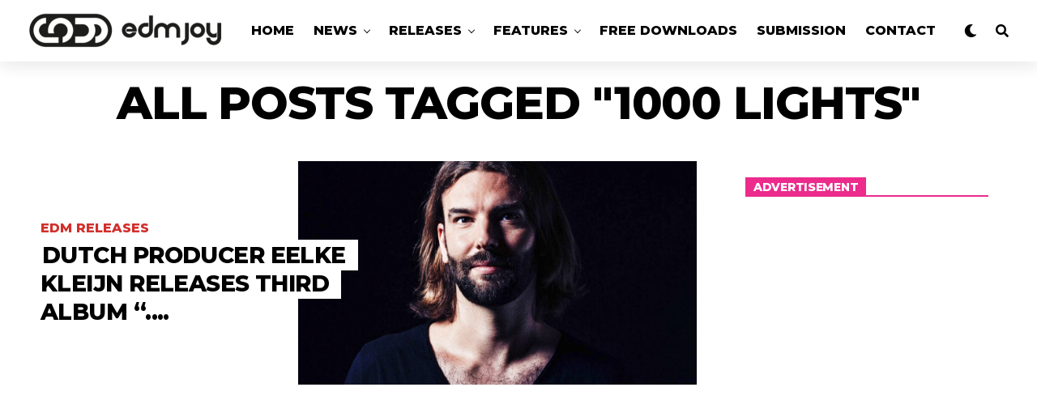

--- FILE ---
content_type: text/html; charset=UTF-8
request_url: https://edmjoy.com/tag/1000-lights/
body_size: 19176
content:
<!DOCTYPE html>
<html lang="en-US">
<head>
<meta charset="UTF-8" >
<meta name="viewport" id="viewport" content="width=device-width, initial-scale=1.0, maximum-scale=1.0, minimum-scale=1.0, user-scalable=no" />
<meta name="cf-2fa-verify" value="jNsAOmGZOs5io6R" />
<meta name='robots' content='index, follow, max-image-preview:large, max-snippet:-1, max-video-preview:-1' />
	<style>img:is([sizes="auto" i], [sizes^="auto," i]) { contain-intrinsic-size: 3000px 1500px }</style>
	
	<!-- This site is optimized with the Yoast SEO plugin v24.9 - https://yoast.com/wordpress/plugins/seo/ -->
	<title>1000 lights Archives - EDM Joy | Best EDM Music News, New EDM DJ News</title>
	<link rel="canonical" href="https://edmjoy.com/tag/1000-lights/" />
	<meta property="og:locale" content="en_US" />
	<meta property="og:type" content="article" />
	<meta property="og:title" content="1000 lights Archives - EDM Joy | Best EDM Music News, New EDM DJ News" />
	<meta property="og:url" content="https://edmjoy.com/tag/1000-lights/" />
	<meta property="og:site_name" content="EDM Joy | Best EDM Music News, New EDM DJ News" />
	<meta name="twitter:card" content="summary_large_image" />
	<meta name="twitter:site" content="@edmjoy" />
	<script type="application/ld+json" class="yoast-schema-graph">{"@context":"https://schema.org","@graph":[{"@type":"CollectionPage","@id":"https://edmjoy.com/tag/1000-lights/","url":"https://edmjoy.com/tag/1000-lights/","name":"1000 lights Archives - EDM Joy | Best EDM Music News, New EDM DJ News","isPartOf":{"@id":"https://edmjoy.com/#website"},"primaryImageOfPage":{"@id":"https://edmjoy.com/tag/1000-lights/#primaryimage"},"image":{"@id":"https://edmjoy.com/tag/1000-lights/#primaryimage"},"thumbnailUrl":"https://i0.wp.com/edmjoy.com/wp-content/uploads/2018/11/Eelke-Kleijn-Nov-2018-FI.png?fit=600%2C400&ssl=1","breadcrumb":{"@id":"https://edmjoy.com/tag/1000-lights/#breadcrumb"},"inLanguage":"en-US"},{"@type":"ImageObject","inLanguage":"en-US","@id":"https://edmjoy.com/tag/1000-lights/#primaryimage","url":"https://i0.wp.com/edmjoy.com/wp-content/uploads/2018/11/Eelke-Kleijn-Nov-2018-FI.png?fit=600%2C400&ssl=1","contentUrl":"https://i0.wp.com/edmjoy.com/wp-content/uploads/2018/11/Eelke-Kleijn-Nov-2018-FI.png?fit=600%2C400&ssl=1","width":600,"height":400,"caption":"eelke kleijn moments of clarity album"},{"@type":"BreadcrumbList","@id":"https://edmjoy.com/tag/1000-lights/#breadcrumb","itemListElement":[{"@type":"ListItem","position":1,"name":"Home","item":"https://edmjoy.com/"},{"@type":"ListItem","position":2,"name":"1000 lights"}]},{"@type":"WebSite","@id":"https://edmjoy.com/#website","url":"https://edmjoy.com/","name":"EDM Joy | Best EDM Music News, New EDM DJ News","description":"Best EDM, EDM Music, EDM News, EDM Dj, EDM Blog, Electronic Artists","publisher":{"@id":"https://edmjoy.com/#organization"},"potentialAction":[{"@type":"SearchAction","target":{"@type":"EntryPoint","urlTemplate":"https://edmjoy.com/?s={search_term_string}"},"query-input":{"@type":"PropertyValueSpecification","valueRequired":true,"valueName":"search_term_string"}}],"inLanguage":"en-US"},{"@type":"Organization","@id":"https://edmjoy.com/#organization","name":"EDM Joy","url":"https://edmjoy.com/","logo":{"@type":"ImageObject","inLanguage":"en-US","@id":"https://edmjoy.com/#/schema/logo/image/","url":"https://i0.wp.com/edmjoy.com/wp-content/uploads/2020/05/EDMJOY-logo-5-footer.png?fit=200%2C95&ssl=1","contentUrl":"https://i0.wp.com/edmjoy.com/wp-content/uploads/2020/05/EDMJOY-logo-5-footer.png?fit=200%2C95&ssl=1","width":200,"height":95,"caption":"EDM Joy"},"image":{"@id":"https://edmjoy.com/#/schema/logo/image/"},"sameAs":["https://facebook.com/edmjoy","https://x.com/edmjoy","https://instagram.com/edmjoyofficial","https://youtube.com/c/edmjoy"]}]}</script>
	<!-- / Yoast SEO plugin. -->


<link rel='dns-prefetch' href='//stats.wp.com' />
<link rel='dns-prefetch' href='//ajax.googleapis.com' />
<link rel='dns-prefetch' href='//use.fontawesome.com' />
<link rel='dns-prefetch' href='//fonts.googleapis.com' />
<link rel='preconnect' href='//c0.wp.com' />
<link rel='preconnect' href='//i0.wp.com' />
<link rel="alternate" type="application/rss+xml" title="EDM Joy | Best EDM Music News, New EDM DJ News &raquo; Feed" href="https://edmjoy.com/feed/" />
<link rel="alternate" type="application/rss+xml" title="EDM Joy | Best EDM Music News, New EDM DJ News &raquo; Comments Feed" href="https://edmjoy.com/comments/feed/" />
<link rel="alternate" type="application/rss+xml" title="EDM Joy | Best EDM Music News, New EDM DJ News &raquo; 1000 lights Tag Feed" href="https://edmjoy.com/tag/1000-lights/feed/" />
<link rel='stylesheet' id='front-css-css' href='https://edmjoy.com/wp-content/plugins/fully-background-manager/assets/css/fbm_front.css?ver=6.7.4' type='text/css' media='all' />
<link rel='stylesheet' id='wp-block-library-css' href='https://c0.wp.com/c/6.7.4/wp-includes/css/dist/block-library/style.min.css' type='text/css' media='all' />
<link rel='stylesheet' id='mediaelement-css' href='https://c0.wp.com/c/6.7.4/wp-includes/js/mediaelement/mediaelementplayer-legacy.min.css' type='text/css' media='all' />
<link rel='stylesheet' id='wp-mediaelement-css' href='https://c0.wp.com/c/6.7.4/wp-includes/js/mediaelement/wp-mediaelement.min.css' type='text/css' media='all' />
<style id='jetpack-sharing-buttons-style-inline-css' type='text/css'>
.jetpack-sharing-buttons__services-list{display:flex;flex-direction:row;flex-wrap:wrap;gap:0;list-style-type:none;margin:5px;padding:0}.jetpack-sharing-buttons__services-list.has-small-icon-size{font-size:12px}.jetpack-sharing-buttons__services-list.has-normal-icon-size{font-size:16px}.jetpack-sharing-buttons__services-list.has-large-icon-size{font-size:24px}.jetpack-sharing-buttons__services-list.has-huge-icon-size{font-size:36px}@media print{.jetpack-sharing-buttons__services-list{display:none!important}}.editor-styles-wrapper .wp-block-jetpack-sharing-buttons{gap:0;padding-inline-start:0}ul.jetpack-sharing-buttons__services-list.has-background{padding:1.25em 2.375em}
</style>
<style id='classic-theme-styles-inline-css' type='text/css'>
/*! This file is auto-generated */
.wp-block-button__link{color:#fff;background-color:#32373c;border-radius:9999px;box-shadow:none;text-decoration:none;padding:calc(.667em + 2px) calc(1.333em + 2px);font-size:1.125em}.wp-block-file__button{background:#32373c;color:#fff;text-decoration:none}
</style>
<style id='global-styles-inline-css' type='text/css'>
:root{--wp--preset--aspect-ratio--square: 1;--wp--preset--aspect-ratio--4-3: 4/3;--wp--preset--aspect-ratio--3-4: 3/4;--wp--preset--aspect-ratio--3-2: 3/2;--wp--preset--aspect-ratio--2-3: 2/3;--wp--preset--aspect-ratio--16-9: 16/9;--wp--preset--aspect-ratio--9-16: 9/16;--wp--preset--color--black: #000000;--wp--preset--color--cyan-bluish-gray: #abb8c3;--wp--preset--color--white: #ffffff;--wp--preset--color--pale-pink: #f78da7;--wp--preset--color--vivid-red: #cf2e2e;--wp--preset--color--luminous-vivid-orange: #ff6900;--wp--preset--color--luminous-vivid-amber: #fcb900;--wp--preset--color--light-green-cyan: #7bdcb5;--wp--preset--color--vivid-green-cyan: #00d084;--wp--preset--color--pale-cyan-blue: #8ed1fc;--wp--preset--color--vivid-cyan-blue: #0693e3;--wp--preset--color--vivid-purple: #9b51e0;--wp--preset--color--: #444;--wp--preset--gradient--vivid-cyan-blue-to-vivid-purple: linear-gradient(135deg,rgba(6,147,227,1) 0%,rgb(155,81,224) 100%);--wp--preset--gradient--light-green-cyan-to-vivid-green-cyan: linear-gradient(135deg,rgb(122,220,180) 0%,rgb(0,208,130) 100%);--wp--preset--gradient--luminous-vivid-amber-to-luminous-vivid-orange: linear-gradient(135deg,rgba(252,185,0,1) 0%,rgba(255,105,0,1) 100%);--wp--preset--gradient--luminous-vivid-orange-to-vivid-red: linear-gradient(135deg,rgba(255,105,0,1) 0%,rgb(207,46,46) 100%);--wp--preset--gradient--very-light-gray-to-cyan-bluish-gray: linear-gradient(135deg,rgb(238,238,238) 0%,rgb(169,184,195) 100%);--wp--preset--gradient--cool-to-warm-spectrum: linear-gradient(135deg,rgb(74,234,220) 0%,rgb(151,120,209) 20%,rgb(207,42,186) 40%,rgb(238,44,130) 60%,rgb(251,105,98) 80%,rgb(254,248,76) 100%);--wp--preset--gradient--blush-light-purple: linear-gradient(135deg,rgb(255,206,236) 0%,rgb(152,150,240) 100%);--wp--preset--gradient--blush-bordeaux: linear-gradient(135deg,rgb(254,205,165) 0%,rgb(254,45,45) 50%,rgb(107,0,62) 100%);--wp--preset--gradient--luminous-dusk: linear-gradient(135deg,rgb(255,203,112) 0%,rgb(199,81,192) 50%,rgb(65,88,208) 100%);--wp--preset--gradient--pale-ocean: linear-gradient(135deg,rgb(255,245,203) 0%,rgb(182,227,212) 50%,rgb(51,167,181) 100%);--wp--preset--gradient--electric-grass: linear-gradient(135deg,rgb(202,248,128) 0%,rgb(113,206,126) 100%);--wp--preset--gradient--midnight: linear-gradient(135deg,rgb(2,3,129) 0%,rgb(40,116,252) 100%);--wp--preset--font-size--small: 13px;--wp--preset--font-size--medium: 20px;--wp--preset--font-size--large: 36px;--wp--preset--font-size--x-large: 42px;--wp--preset--spacing--20: 0.44rem;--wp--preset--spacing--30: 0.67rem;--wp--preset--spacing--40: 1rem;--wp--preset--spacing--50: 1.5rem;--wp--preset--spacing--60: 2.25rem;--wp--preset--spacing--70: 3.38rem;--wp--preset--spacing--80: 5.06rem;--wp--preset--shadow--natural: 6px 6px 9px rgba(0, 0, 0, 0.2);--wp--preset--shadow--deep: 12px 12px 50px rgba(0, 0, 0, 0.4);--wp--preset--shadow--sharp: 6px 6px 0px rgba(0, 0, 0, 0.2);--wp--preset--shadow--outlined: 6px 6px 0px -3px rgba(255, 255, 255, 1), 6px 6px rgba(0, 0, 0, 1);--wp--preset--shadow--crisp: 6px 6px 0px rgba(0, 0, 0, 1);}:where(.is-layout-flex){gap: 0.5em;}:where(.is-layout-grid){gap: 0.5em;}body .is-layout-flex{display: flex;}.is-layout-flex{flex-wrap: wrap;align-items: center;}.is-layout-flex > :is(*, div){margin: 0;}body .is-layout-grid{display: grid;}.is-layout-grid > :is(*, div){margin: 0;}:where(.wp-block-columns.is-layout-flex){gap: 2em;}:where(.wp-block-columns.is-layout-grid){gap: 2em;}:where(.wp-block-post-template.is-layout-flex){gap: 1.25em;}:where(.wp-block-post-template.is-layout-grid){gap: 1.25em;}.has-black-color{color: var(--wp--preset--color--black) !important;}.has-cyan-bluish-gray-color{color: var(--wp--preset--color--cyan-bluish-gray) !important;}.has-white-color{color: var(--wp--preset--color--white) !important;}.has-pale-pink-color{color: var(--wp--preset--color--pale-pink) !important;}.has-vivid-red-color{color: var(--wp--preset--color--vivid-red) !important;}.has-luminous-vivid-orange-color{color: var(--wp--preset--color--luminous-vivid-orange) !important;}.has-luminous-vivid-amber-color{color: var(--wp--preset--color--luminous-vivid-amber) !important;}.has-light-green-cyan-color{color: var(--wp--preset--color--light-green-cyan) !important;}.has-vivid-green-cyan-color{color: var(--wp--preset--color--vivid-green-cyan) !important;}.has-pale-cyan-blue-color{color: var(--wp--preset--color--pale-cyan-blue) !important;}.has-vivid-cyan-blue-color{color: var(--wp--preset--color--vivid-cyan-blue) !important;}.has-vivid-purple-color{color: var(--wp--preset--color--vivid-purple) !important;}.has-black-background-color{background-color: var(--wp--preset--color--black) !important;}.has-cyan-bluish-gray-background-color{background-color: var(--wp--preset--color--cyan-bluish-gray) !important;}.has-white-background-color{background-color: var(--wp--preset--color--white) !important;}.has-pale-pink-background-color{background-color: var(--wp--preset--color--pale-pink) !important;}.has-vivid-red-background-color{background-color: var(--wp--preset--color--vivid-red) !important;}.has-luminous-vivid-orange-background-color{background-color: var(--wp--preset--color--luminous-vivid-orange) !important;}.has-luminous-vivid-amber-background-color{background-color: var(--wp--preset--color--luminous-vivid-amber) !important;}.has-light-green-cyan-background-color{background-color: var(--wp--preset--color--light-green-cyan) !important;}.has-vivid-green-cyan-background-color{background-color: var(--wp--preset--color--vivid-green-cyan) !important;}.has-pale-cyan-blue-background-color{background-color: var(--wp--preset--color--pale-cyan-blue) !important;}.has-vivid-cyan-blue-background-color{background-color: var(--wp--preset--color--vivid-cyan-blue) !important;}.has-vivid-purple-background-color{background-color: var(--wp--preset--color--vivid-purple) !important;}.has-black-border-color{border-color: var(--wp--preset--color--black) !important;}.has-cyan-bluish-gray-border-color{border-color: var(--wp--preset--color--cyan-bluish-gray) !important;}.has-white-border-color{border-color: var(--wp--preset--color--white) !important;}.has-pale-pink-border-color{border-color: var(--wp--preset--color--pale-pink) !important;}.has-vivid-red-border-color{border-color: var(--wp--preset--color--vivid-red) !important;}.has-luminous-vivid-orange-border-color{border-color: var(--wp--preset--color--luminous-vivid-orange) !important;}.has-luminous-vivid-amber-border-color{border-color: var(--wp--preset--color--luminous-vivid-amber) !important;}.has-light-green-cyan-border-color{border-color: var(--wp--preset--color--light-green-cyan) !important;}.has-vivid-green-cyan-border-color{border-color: var(--wp--preset--color--vivid-green-cyan) !important;}.has-pale-cyan-blue-border-color{border-color: var(--wp--preset--color--pale-cyan-blue) !important;}.has-vivid-cyan-blue-border-color{border-color: var(--wp--preset--color--vivid-cyan-blue) !important;}.has-vivid-purple-border-color{border-color: var(--wp--preset--color--vivid-purple) !important;}.has-vivid-cyan-blue-to-vivid-purple-gradient-background{background: var(--wp--preset--gradient--vivid-cyan-blue-to-vivid-purple) !important;}.has-light-green-cyan-to-vivid-green-cyan-gradient-background{background: var(--wp--preset--gradient--light-green-cyan-to-vivid-green-cyan) !important;}.has-luminous-vivid-amber-to-luminous-vivid-orange-gradient-background{background: var(--wp--preset--gradient--luminous-vivid-amber-to-luminous-vivid-orange) !important;}.has-luminous-vivid-orange-to-vivid-red-gradient-background{background: var(--wp--preset--gradient--luminous-vivid-orange-to-vivid-red) !important;}.has-very-light-gray-to-cyan-bluish-gray-gradient-background{background: var(--wp--preset--gradient--very-light-gray-to-cyan-bluish-gray) !important;}.has-cool-to-warm-spectrum-gradient-background{background: var(--wp--preset--gradient--cool-to-warm-spectrum) !important;}.has-blush-light-purple-gradient-background{background: var(--wp--preset--gradient--blush-light-purple) !important;}.has-blush-bordeaux-gradient-background{background: var(--wp--preset--gradient--blush-bordeaux) !important;}.has-luminous-dusk-gradient-background{background: var(--wp--preset--gradient--luminous-dusk) !important;}.has-pale-ocean-gradient-background{background: var(--wp--preset--gradient--pale-ocean) !important;}.has-electric-grass-gradient-background{background: var(--wp--preset--gradient--electric-grass) !important;}.has-midnight-gradient-background{background: var(--wp--preset--gradient--midnight) !important;}.has-small-font-size{font-size: var(--wp--preset--font-size--small) !important;}.has-medium-font-size{font-size: var(--wp--preset--font-size--medium) !important;}.has-large-font-size{font-size: var(--wp--preset--font-size--large) !important;}.has-x-large-font-size{font-size: var(--wp--preset--font-size--x-large) !important;}
:where(.wp-block-post-template.is-layout-flex){gap: 1.25em;}:where(.wp-block-post-template.is-layout-grid){gap: 1.25em;}
:where(.wp-block-columns.is-layout-flex){gap: 2em;}:where(.wp-block-columns.is-layout-grid){gap: 2em;}
:root :where(.wp-block-pullquote){font-size: 1.5em;line-height: 1.6;}
</style>
<link rel='stylesheet' id='ql-jquery-ui-css' href='//ajax.googleapis.com/ajax/libs/jqueryui/1.12.1/themes/smoothness/jquery-ui.css?ver=6.7.4' type='text/css' media='all' />
<link rel='stylesheet' id='reviewer-photoswipe-css' href='https://edmjoy.com/wp-content/plugins/reviewer/public/assets/css/photoswipe.css?ver=3.14.2' type='text/css' media='all' />
<link rel='stylesheet' id='dashicons-css' href='https://c0.wp.com/c/6.7.4/wp-includes/css/dashicons.min.css' type='text/css' media='all' />
<link rel='stylesheet' id='reviewer-public-css' href='https://edmjoy.com/wp-content/plugins/reviewer/public/assets/css/reviewer-public.css?ver=3.14.2' type='text/css' media='all' />
<link rel='stylesheet' id='zox-custom-style-css' href='https://edmjoy.com/wp-content/themes/zoxpress/style.css?ver=6.7.4' type='text/css' media='all' />
<style id='zox-custom-style-inline-css' type='text/css'>


	a,
	a:visited,
	a:hover h2.zox-s-title1,
	a:hover h2.zox-s-title1-feat,
	a:hover h2.zox-s-title2,
	a:hover h2.zox-s-title3,
	.zox-post-body p a,
	h3.zox-post-cat a,
	.sp-template a,
	.sp-data-table a,
	span.zox-author-name a,
	a:hover h2.zox-authors-latest,
	span.zox-authors-name a:hover {
		color: #dd3333;
	}

	.zox-s8 a:hover h2.zox-s-title1,
	.zox-s8 a:hover h2.zox-s-title1-feat,
	.zox-s8 a:hover h2.zox-s-title2,
	.zox-s8 a:hover h2.zox-s-title3 {
		box-shadow: 15px 0 0 #fff, -10px 0 0 #fff;
		color: #dd3333;
	}

	.woocommerce-message:before,
	.woocommerce-info:before,
	.woocommerce-message:before,
	.woocommerce .star-rating span:before,
	span.zox-s-cat,
	h3.zox-post-cat a,
	.zox-s6 span.zox-s-cat,
	.zox-s8 span.zox-s-cat,
	.zox-widget-side-trend-wrap .zox-art-text:before {
		color: #dd3333;
	}

	.zox-widget-bgp,
	.zox-widget-bgp.zox-widget-txtw .zox-art-wrap,
	.zox-widget-bgp.zox-widget-txtw .zox-widget-featl-sub .zox-art-wrap,
	.zox-s4 .zox-widget-bgp span.zox-s-cat,
	.woocommerce span.onsale,
	.zox-s7 .zox-byline-wrap:before,
	.zox-s3 span.zox-s-cat,
	.zox-o1 span.zox-s-cat,
	.zox-s3 .zox-widget-side-trend-wrap .zox-art-text:before,
	.sp-table-caption,
	#zox-search-form #zox-search-submit,
	#zox-search-form2 #zox-search-submit2,
	.pagination .current,
	.pagination a:hover,
	.zox-o6 span.zox-s-cat {
		background: #dd3333;
	}

	.woocommerce .widget_price_filter .ui-slider .ui-slider-handle,
	.woocommerce #respond input#submit.alt,
	.woocommerce a.button.alt,
	.woocommerce button.button.alt,
	.woocommerce input.button.alt,
	.woocommerce #respond input#submit.alt:hover,
	.woocommerce a.button.alt:hover,
	.woocommerce button.button.alt:hover,
	.woocommerce input.button.alt:hover {
		background-color: #dd3333;
	}

	.woocommerce-error,
	.woocommerce-info,
	.woocommerce-message {
		border-top-color: #dd3333;
	}

	.zox-feat-ent1-left,
	.zox-ent1 .zox-side-widget {
		border-top: 2px solid #dd3333;
	}

	.zox-feat-ent3-main-wrap h2.zox-s-title2 {
		background-color: #dd3333;
		box-shadow: 15px 0 0 #dd3333, -10px 0 0 #dd3333;
	}

	.zox-widget-side-trend-wrap .zox-art-text:before,
	.pagination .current,
	.pagination a:hover {
		border: 1px solid #dd3333;
	}

	.zox-post-type {
		border: 3px solid #dd3333;
	}
	.zox-widget-featl-sub .zox-post-type {
		border: 2px solid #dd3333;
	}

	.zox-o3 h3.zox-s-cat {
		background: #dd3333;
	}

	.zox-widget-bgs,
	.zox-widget-bgs.zox-widget-txtw .zox-art-wrap,
	.zox-widget-bgs.zox-widget-txtw .zox-widget-featl-sub .zox-art-wrap,
	.zox-s4 .zox-widget-bgp span.zox-s-cat {
		background: #dd3333;
	}

	#zox-top-head-wrap {
		background: #000000;
	}

	span.zox-top-soc-but,
	.zox-top-nav-menu ul li a,
	span.zox-woo-cart-icon {
		color: #cccccc;
	}

	span.zox-woo-cart-num {
		background: #cccccc;
	}

	.zox-top-nav-menu ul li:hover a {
		color: #ed1c24;
	}

	#zox-top-head-wrap,
	#zox-top-head,
	#zox-top-head-left,
	#zox-top-head-mid,
	#zox-top-head-right,
	.zox-top-nav-menu ul {
		height: 40px;
	}

	#zox-top-head-mid img {
		max-height: calc(40px - 20px);
	}

	.zox-top-nav-menu ul li a {
		font-size: 16px;
	}

	#zox-bot-head-wrap,
	#zox-bot-head-wrap.zox-trans-bot.zox-fix-up,
	#zox-fly-wrap,
	#zox-bot-head-wrap.zox-trans-bot:hover {
		background-color: #ffffff;
	}

	.zox-nav-menu ul li a,
	span.zox-nav-search-but,
	span.zox-night,
	.zox-trans-bot.zox-fix-up .zox-nav-menu ul li a,
	.zox-trans-bot.zox-fix-up span.zox-nav-search-but,
	nav.zox-fly-nav-menu ul li a,
	span.zox-fly-soc-head,
	ul.zox-fly-soc-list li a {
		color: #000000;
	}

	.zox-nav-menu ul li.menu-item-has-children a:after,
	.zox-nav-menu ul li.zox-mega-drop a:after {
		border-right: 1px solid #000000;
		border-bottom: 1px solid #000000;
	}

	.zox-fly-but-wrap span,
	.zox-trans-bot.zox-fix-up .zox-fly-but-wrap span,
	.zox-fly-but-wrap span {
		background: #000000;
	}

	.zox-nav-menu ul li:hover a,
	span.zox-nav-search-but:hover,
	span.zox-night:hover {
		color: #ed1c24;
	}

	.zox-fly-but-wrap:hover span {
		background: #ed1c24;
	}

	span.zox-widget-main-title {
		color: #111;
	}

	#zox-foot-wrap {
		background: #fff;
	}

	#zox-foot-wrap p {
		color: #aaa;
	}

	#zox-foot-wrap a {
		color: #aaa;
	}

	ul.zox-foot-soc-list li a {
		border: 1px solid #aaa;
	}

	span.zox-widget-side-title {
		color: #111;
	}

	span.zox-post-main-title {
		color: #111;
	}

	.zox-top-nav-menu ul li a {
		padding-top: calc((40px - 16px) / 2);
		padding-bottom: calc((40px - 16px) / 2);
	}

	#zox-bot-head-wrap,
	.zox-bot-head-menu,
	#zox-bot-head,
	#zox-bot-head-left,
	#zox-bot-head-right,
	#zox-bot-head-mid,
	.zox-bot-head-logo,
	.zox-bot-head-logo-main,
	.zox-nav-menu,
	.zox-nav-menu ul {
		height: 80px;
	}

	.zox-nav-menu ul li ul.sub-menu,
	.zox-nav-menu ul li.menu-item-object-category .zox-mega-dropdown {
		top: 80px;
	}

	.zox-nav-menu ul li a {
		font-size: 20px;
	}

	.zox-nav-menu ul li a {
		padding-top: calc((80px - 20px) / 2);
		padding-bottom: calc((80px - 20px) / 2);
	}

	.zox-fix-up {
		top: -80px;
		-webkit-transform: translate3d(0,-80px,0) !important;
	   	   -moz-transform: translate3d(0,-80px,0) !important;
	    	-ms-transform: translate3d(0,-80px,0) !important;
	     	 -o-transform: translate3d(0,-80px,0) !important;
				transform: translate3d(0,-80px,0) !important;
	}

	.zox-fix {
		top: -80px;
		-webkit-transform: translate3d(0,80px,0) !important;
	   	   -moz-transform: translate3d(0,80px,0) !important;
	    	-ms-transform: translate3d(0,80px,0) !important;
	     	 -o-transform: translate3d(0,80px,0) !important;
				transform: translate3d(0,80px,0) !important;
	}

	.zox-fix-up .zox-nav-menu ul li a {
		padding-top: calc((60px - 20px) / 2);
		padding-bottom: calc((60px - 20px) / 2);
	}

	.zox-feat-ent1-grid,
	.zox-feat-ent2-bot,
	.zox-feat-net1-grid {
		grid-template-columns: auto 300px;
	}

	body,
	span.zox-s-cat,
	span.zox-ad-label,
	span.zox-post-excerpt p,
	.woocommerce ul.product_list_widget li a,
	.woocommerce ul.product_list_widget span.product-title,
	.woocommerce #reviews #comments ol.commentlist li .comment-text p.meta,
	.woocommerce div.product p.price,
	.woocommerce div.product p.price ins,
	.woocommerce div.product p.price del,
	.woocommerce ul.products li.product .price del,
	.woocommerce ul.products li.product .price ins,
	.woocommerce ul.products li.product .price,
	.woocommerce #respond input#submit,
	.woocommerce a.button,
	.woocommerce button.button,
	.woocommerce input.button,
	.woocommerce .widget_price_filter .price_slider_amount .button,
	.woocommerce span.onsale,
	.woocommerce-review-link,
	#woo-content p.woocommerce-result-count,
	.woocommerce div.product .woocommerce-tabs ul.tabs li a,
	.woocommerce .woocommerce-breadcrumb,
	.woocommerce #respond input#submit.alt,
	.woocommerce a.button.alt,
	.woocommerce button.button.alt,
	.woocommerce input.button.alt {
		font-family: 'Roboto', sans-serif;
		font-weight: 400;
		text-transform: None;
	}

	#zox-woo-side-wrap span.zox-widget-side-title,
	span.zox-authors-name a,
	h1.zox-author-top-head {
		font-family: 'Roboto', sans-serif;
	}

	p.zox-s-graph,
	.zox-post-body p,
	.zox-post-body blockquote p,
	#woo-content p,
	#zox-404 p,
	.zox-post-body ul li,
	.zox-post-body ol li {
		font-family: 'Roboto', sans-serif;
		font-weight: 400;
		text-transform: None;
	}

	.zox-nav-menu ul li a,
	.zox-top-nav-menu ul li a,
	nav.zox-fly-nav-menu ul li a {
		font-family: 'Roboto Condensed', sans-serif;
		font-weight: 300;
		text-transform: Capitalize;
	}

	.zox-nav-menu ul li ul.zox-mega-list li a,
	.zox-nav-menu ul li ul.zox-mega-list li a p {
		font-family: 'Roboto Condensed', sans-serif;
	}

	h2.zox-s-title1,
	h2.zox-s-title1-feat,
	.woocommerce div.product .product_title,
	.woocommerce .related h2,
	#woo-content .summary p.price,
	.woocommerce div.product .woocommerce-tabs .panel h2,
	#zox-404 h1,
	h1.zox-post-title,
	.zox-widget-side-trend-wrap .zox-art-text:before {
		font-family: 'Roboto Condensed', sans-serif;
		font-weight: 700;
		text-transform: Capitalize;
	}

	span.zox-widget-main-title {
		font-family: 'IM Fell French Canon', sans-serif;
		font-weight: 400;
		text-transform: Capitalize;
	}

	span.zox-widget-side-title {
		font-family: 'IM Fell French Canon', sans-serif;
		font-weight: 400;
		text-transform: Capitalize;
	}

	span.zox-post-main-title {
		font-family: 'Roboto', sans-serif;
		font-weight: 900;
		text-transform: Capitalize;
	}

	h2.zox-s-title2,
	h2.zox-s-title3,
	span.zox-woo-cart-num,
	p.zox-search-p,
	.alp-related-posts .current .post-title,
	.alp-related-posts-wrapper .alp-related-post .post-title,
	.zox-widget-txtw span.zox-widget-main-title {
		font-family: 'Roboto Condensed', sans-serif;
		font-weight: 700;
		text-transform: Capitalize;
	}

	.zox-post-width {
		margin: 0 auto;
		max-width: calc(1240px + 60px);
	}


	

		body {
			font-family: 'Roboto', sans-serif;
		}
		body,
		body.custom-background {
			background-color: #fff !important;
		}
		#zox-bot-head-wrap,
		.zox-bot-head-menu,
		#zox-bot-head,
		#zox-bot-head-left,
		#zox-bot-head-right,
		#zox-bot-head-mid,
		.zox-bot-head-logo,
		.zox-bot-head-logo-main,
		.zox-nav-menu,
		.zox-nav-menu ul {
			height: 76px;
		}
		.zox-nav-menu ul li a {
			color: #000;
			font-family: 'Montserrat', sans-serif;
			font-size: 16px;
			font-weight: 800;
			padding: 30px 10px;
			text-transform: uppercase;
		}
		.zox-nav-menu ul li ul.zox-mega-list li a,
		.zox-nav-menu ul li ul.zox-mega-list li a p {
			font-family: 'Montserrat', sans-serif;
			font-weight: 600;
			text-transform: capitalize;
		}
		nav.zox-fly-nav-menu ul li a,
		nav.zox-fly-nav-menu ul li.menu-item-has-children:after,
		span.zox-fly-soc-head,
		ul.zox-fly-soc-list li a {
			color: #000;
		}
		.zox-fix-up .zox-nav-menu ul li a {
			padding-top: 22px;
			padding-bottom: 22px;
		}
		#zox-foot-wrap {
			background: #fff;
		}
		#zox-foot-wrap p {
			color: #aaa;
		}
		#zox-foot-wrap a {
			color: #aaa;
		}
		.zox-nav-menu ul li ul.sub-menu,
		.zox-nav-menu ul li.menu-item-object-category .zox-mega-dropdown {
			top: 76px;
		}
		h2.zox-s-title1,
		h2.zox-s-title1-feat,
		h2.zox-s-title2,
		h1.zox-post-title,
		.zox-widget-side-trend-wrap .zox-art-text:before,
		.alp-related-posts .current .post-title,
		.alp-related-posts-wrapper .alp-related-post .post-title,
		.zox-widget-txtw span.zox-widget-main-title {
			font-family: 'Montserrat', sans-serif;
			font-weight: 800;
			text-transform: uppercase;
		}
		h2.zox-s-title3 {
			font-family: 'Roboto', sans-serif;
			font-weight: 700;
		}
		.zox-feat-ent3-main-wrap h2.zox-s-title2 {
			background-color: #ec008c;
			box-shadow: 15px 0 0 #ec008c, -10px 0 0 #ec008c;
		}
		#zox-search-form #zox-search-submit,
		#zox-search-form2 #zox-search-submit2 {
			background: #ec008c;
		}
		.zox-s8 span.zox-s-cat,
		.zox-s8 .zox-widget-txtw .zox-widget-featl-wrap span.zox-s-cat {
			color: #ec008c;
			font-family: 'Montserrat', sans-serif;
			font-weight: 800;
			letter-spacing: 0;
			text-transform: uppercase;
		}
		.zox-o1 span.zox-s-cat {
			background: #fff;
		}
			

		.zox-head-width {
			margin: 0;
			padding: 0 30px;
			max-width: none;
			width: 100%;
		}
		@media screen and (min-width: 1601px) {
			.zox-head-width {
				max-width: 1600px;
			}
		}
			

		.zox-body-width,
		.zox-title-width,
		.zox-widget-feat-wrap.zox-o1 .zox-art-text-cont,
		.zox-widget-feat-wrap.zox-o4 .zox-art-text-cont,
		.zox-widget-feat-main.zox-o1 .zox-art-text-cont,
		.zox-widget-feat-main.zox-o4 .zox-art-text-cont {
			margin: 0 auto;
			max-width: 1260px;
		}
			

		#zox-bot-head-mid {
			display: grid;
			grid-column-gap: 30px;
			grid-template-columns: auto auto;
			justify-content: start;
			position: static;
		}
		.zox-bot-head-logo {
			position: relative;
				top: auto;
				left: auto;
		}
		#zox-bot-head-wrap .zox-nav-menu ul li:first-child a {
			padding-left: 0;
		}
			

		.zox-bot-head-menu {
			padding: 0;
		}
		@media screen and (max-width: 1023px) {
			#zox-bot-head-left {
				display: grid;
			}
			#zox-bot-head {
				grid-template-columns: 60px auto 60px;
			}
		}
			

			#zox-bot-head-wrap {
				-webkit-box-shadow: 0 0.5rem 1rem 0 rgba(21,21,30,0.08);
				   -moz-box-shadow: 0 0.5rem 1rem 0 rgba(21,21,30,0.08);
				    -ms-box-shadow: 0 0.5rem 1rem 0 rgba(21,21,30,0.08);
				     -o-box-shadow: 0 0.5rem 1rem 0 rgba(21,21,30,0.08);
						box-shadow: 0 0.5rem 1rem 0 rgba(21,21,30,0.08);
			}
				

	.zox-nav-links {
		display: none;
		}
		

		.zox-post-main-wrap,
		#zox-home-body-wrap {
			grid-template-columns: calc(100% - 380px) 340px;
			}
			

		.zox-s8 a:hover h2.zox-s-title1,
		.zox-s8 a:hover h2.zox-s-title1-feat,
		.zox-s8 a:hover h2.zox-s-title2,
		.zox-s8 a:hover h2.zox-s-title3 {
			box-shadow: 15px 0 0 #fff, -10px 0 0 #fff;
			color: #ec008c;
		}
		.zox-post-body p a,
		h3.zox-post-cat a,
		.sp-template a,
		.sp-data-table a,
		span.zox-author-name a {
			color: #ec008c;
		}
		.pagination .current,
		.pagination a:hover {
			background: #ec008c;
			border: 1px solid #ec008c;
		}
		.zox-feat-ent3-main-wrap a:hover h2.zox-s-title2 {
			color: #000;
		}
		a,
		a:visited,
		.zox-post-body p a,
		h3.zox-post-cat a,
		.sp-template a,
		.sp-data-table a,
		span.zox-author-name a {
			color: #ec008c;
		}
		.zox-post-body p a {
			box-shadow: inset 0 -1px 0 0 #fff, inset 0 -2px 0 0 #ec008c;
			color: #000;
		}
		.zox-post-body p a:hover {
			color: #ec008c;
		}
		

		span.zox-widget-main-title {
			color: #000;
			font-family: 'Montserrat', sans-serif;
			font-size: 2rem;
			font-weight: 900;
			letter-spacing: .05em;
			text-transform: uppercase;
		}
		@media screen and (max-width: 599px) {
			span.zox-widget-main-title {
				font-size: 1.125rem;
			}
		}
		

		h4.zox-widget-side-title {
			border-bottom: 2px solid #ec2b8c;
			text-align: left;
		}
		span.zox-widget-side-title {
			background: #ec2b8c;
			color: #fff;
			font-family: 'Montserrat', sans-serif;
			font-size: .875rem;
			font-weight: 800;
			letter-spacing: -.02em;
			padding: 5px 10px 3px 10px;
			text-transform: uppercase;
		}
		#zox-woo-side-wrap span.zox-widget-side-title {
			font-size: .875rem;
		}
			

		h4.zox-post-main-title {
			text-align: left;
		}
		span.zox-post-main-title {
			color: #000;
			font-family: 'Roboto', sans-serif;
			font-size: 1.5rem;
			font-weight: 800;
			text-transform: capitalize;
		}
		

		#zox-lead-top-wrap {
			position: relative;
			height: 0;
		}
		#zox-lead-top-in {
			clip: rect(0,auto,auto,0);
			overflow: hidden;
			position: absolute;
				left: 0;
				top: 0;
			z-index: 1;
			zoom: 1;
			width: 100%;
			height: 100%;
		}
		#zox-lead-top {
			position: fixed;
				top: 0;
				left: 0;
		}
		


				
</style>
<link rel='stylesheet' id='zox-reset-css' href='https://edmjoy.com/wp-content/themes/zoxpress/css/reset.css?ver=6.7.4' type='text/css' media='all' />
<link rel='stylesheet' id='fontawesome-css' href='https://use.fontawesome.com/releases/v5.12.1/css/all.css?ver=6.7.4' type='text/css' media='all' />
<link crossorigin="anonymous" rel='stylesheet' id='zox-fonts-css' href='//fonts.googleapis.com/css?family=Heebo%3A300%2C400%2C500%2C700%2C800%2C900%7CAlegreya%3A400%2C500%2C700%2C800%2C900%7CJosefin+Sans%3A300%2C400%2C600%2C700%7CLibre+Franklin%3A300%2C400%2C500%2C600%2C700%2C800%2C900%7CFrank+Ruhl+Libre%3A300%2C400%2C500%2C700%2C900%7CNunito+Sans%3A300%2C400%2C600%2C700%2C800%2C900%7CMontserrat%3A300%2C400%2C500%2C600%2C700%2C800%2C900%7CAnton%3A400%7CNoto+Serif%3A400%2C700%7CNunito%3A300%2C400%2C600%2C700%2C800%2C900%7CRajdhani%3A300%2C400%2C500%2C600%2C700%7CTitillium+Web%3A300%2C400%2C600%2C700%2C900%7CPT+Serif%3A400%2C400i%2C700%2C700i%7CAmiri%3A400%2C400i%2C700%2C700i%7COswald%3A300%2C400%2C500%2C600%2C700%7CRoboto+Mono%3A400%2C700%7CBarlow+Semi+Condensed%3A700%2C800%2C900%7CPoppins%3A300%2C400%2C500%2C600%2C700%2C800%2C900%7CRoboto+Condensed%3A300%2C400%2C700%7CRoboto%3A300%2C400%2C500%2C700%2C900%7CPT+Serif%3A400%2C700%7COpen+Sans+Condensed%3A300%2C700%7COpen+Sans%3A700%7CSource+Serif+Pro%3A400%2C600%2C700%7CIM+Fell+French+Canon%3A400%2C400i%7CRoboto%3A100%2C100i%2C200%2C+200i%2C300%2C300i%2C400%2C400i%2C500%2C500i%2C600%2C600i%2C700%2C700i%2C800%2C800i%2C900%2C900i%7CRoboto%3A100%2C100i%2C200%2C+200i%2C300%2C300i%2C400%2C400i%2C500%2C500i%2C600%2C600i%2C700%2C700i%2C800%2C800i%2C900%2C900i%7CRoboto+Condensed%3A100%2C100i%2C200%2C+200i%2C300%2C300i%2C400%2C400i%2C500%2C500i%2C600%2C600i%2C700%2C700i%2C800%2C800i%2C900%2C900i%7CRoboto+Condensed%3A100%2C100i%2C200%2C+200i%2C300%2C300i%2C400%2C400i%2C500%2C500i%2C600%2C600i%2C700%2C700i%2C800%2C800i%2C900%2C900i%7CRoboto+Condensed%3A100%2C100i%2C200%2C+200i%2C300%2C300i%2C400%2C400i%2C500%2C500i%2C600%2C600i%2C700%2C700i%2C800%2C800i%2C900%2C900i%7CIM+Fell+French+Canon%3A100%2C100i%2C200%2C+200i%2C300%2C300i%2C400%2C400i%2C500%2C500i%2C600%2C600i%2C700%2C700i%2C800%2C800i%2C900%2C900i%7CIM+Fell+French+Canon%3A100%2C100i%2C200%2C+200i%2C300%2C300i%2C400%2C400i%2C500%2C500i%2C600%2C600i%2C700%2C700i%2C800%2C800i%2C900%2C900i%26subset%3Dlatin%2Clatin-ext%2Ccyrillic%2Ccyrillic-ext%2Cgreek-ext%2Cgreek%2Cvietnamese' type='text/css' media='all' />
<link rel='stylesheet' id='zox-media-queries-css' href='https://edmjoy.com/wp-content/themes/zoxpress/css/media-queries.css?ver=6.7.4' type='text/css' media='all' />
<script type="text/javascript" src="https://c0.wp.com/c/6.7.4/wp-includes/js/jquery/jquery.min.js" id="jquery-core-js"></script>
<script type="text/javascript" src="https://c0.wp.com/c/6.7.4/wp-includes/js/jquery/jquery-migrate.min.js" id="jquery-migrate-js"></script>
	<meta name="theme-color" content="#fff" />
			<meta property="og:description" content="Best EDM, EDM Music, EDM News, EDM Dj, EDM Blog, Electronic Artists" />
		<style>img#wpstats{display:none}</style>
		<!-- Head & Footer Code: Site-wide HEAD section start (not singular) -->
<!-- Global site tag (gtag.js) - Google Analytics -->
<script async src="https://www.googletagmanager.com/gtag/js?id=UA-163098750-1"></script>
<script>
  window.dataLayer = window.dataLayer || [];
  function gtag(){dataLayer.push(arguments);}
  gtag('js', new Date());

  gtag('config', 'UA-163098750-1');
</script>

<meta name="google-site-verification" content="NPXg_vxndbzsoMnJU94_VrI06uAD50JlsA0xzqsbjsg" />
<meta name="msvalidate.01" content="864157CD5D649E308B96DFB8A0A734E9" />
<meta name="yandex-verification" content="78ff77858aad6eee" />

<script async src="//pagead2.googlesyndication.com/pagead/js/adsbygoogle.js"></script>
<script>
  (adsbygoogle = window.adsbygoogle || []).push({
    google_ad_client: "ca-pub-8885176179786455",
    enable_page_level_ads: true
  });
</script>

<!-- Start Alexa Certify Javascript -->
<script type="text/javascript">
_atrk_opts = { atrk_acct:"Oab0s1O7kI20L7", domain:"edmjoy.com",dynamic: true};
(function() { var as = document.createElement('script'); as.type = 'text/javascript'; as.async = true; as.src = "https://certify-js.alexametrics.com/atrk.js"; var s = document.getElementsByTagName('script')[0];s.parentNode.insertBefore(as, s); })();
</script>
<noscript><img src="https://certify.alexametrics.com/atrk.gif?account=Oab0s1O7kI20L7" style="display:none" height="1" width="1" alt="" /></noscript>
<!-- End Alexa Certify Javascript -->  

<!-- Global site tag (gtag.js) - Google Analytics -->
<script async src="https://www.googletagmanager.com/gtag/js?id=UA-130577244-1"></script>
<script>
  window.dataLayer = window.dataLayer || [];
  function gtag(){dataLayer.push(arguments);}
  gtag('js', new Date());

  gtag('config', 'UA-130577244-1');
</script>

<!-- Facebook Pixel Code -->
<script>
  !function(f,b,e,v,n,t,s)
  {if(f.fbq)return;n=f.fbq=function(){n.callMethod?
  n.callMethod.apply(n,arguments):n.queue.push(arguments)};
  if(!f._fbq)f._fbq=n;n.push=n;n.loaded=!0;n.version='2.0';
  n.queue=[];t=b.createElement(e);t.async=!0;
  t.src=v;s=b.getElementsByTagName(e)[0];
  s.parentNode.insertBefore(t,s)}(window, document,'script',
  'https://connect.facebook.net/en_US/fbevents.js');
  fbq('init', '695229193965893');
  fbq('track', 'PageView');
</script>
<noscript><img height="1" width="1" style="display:none"
  src="https://www.facebook.com/tr?id=695229193965893&ev=PageView&noscript=1"
/></noscript>
<!-- End Facebook Pixel Code -->

<!-- Global site tag (gtag.js) - Google Ads: 949162819 -->
<script async src="https://www.googletagmanager.com/gtag/js?id=AW-949162819"></script>
<script>
  window.dataLayer = window.dataLayer || [];
  function gtag(){dataLayer.push(arguments);}
  gtag('js', new Date());

  gtag('config', 'AW-949162819');
</script>
<!-- Head & Footer Code: Site-wide HEAD section end (not singular) -->

<!-- Meta Pixel Code -->
<script type='text/javascript'>
!function(f,b,e,v,n,t,s){if(f.fbq)return;n=f.fbq=function(){n.callMethod?
n.callMethod.apply(n,arguments):n.queue.push(arguments)};if(!f._fbq)f._fbq=n;
n.push=n;n.loaded=!0;n.version='2.0';n.queue=[];t=b.createElement(e);t.async=!0;
t.src=v;s=b.getElementsByTagName(e)[0];s.parentNode.insertBefore(t,s)}(window,
document,'script','https://connect.facebook.net/en_US/fbevents.js?v=next');
</script>
<!-- End Meta Pixel Code -->

      <script type='text/javascript'>
        var url = window.location.origin + '?ob=open-bridge';
        fbq('set', 'openbridge', '294601738245188', url);
      </script>
    <script type='text/javascript'>fbq('init', '294601738245188', {}, {
    "agent": "wordpress-6.7.4-3.0.16"
})</script><script type='text/javascript'>
    fbq('track', 'PageView', []);
  </script>
<!-- Meta Pixel Code -->
<noscript>
<img height="1" width="1" style="display:none" alt="fbpx"
src="https://www.facebook.com/tr?id=294601738245188&ev=PageView&noscript=1" />
</noscript>
<!-- End Meta Pixel Code -->
<!-- There is no amphtml version available for this URL. --><link rel="icon" href="https://i0.wp.com/edmjoy.com/wp-content/uploads/2020/05/cropped-favicon.png?fit=32%2C32&#038;ssl=1" sizes="32x32" />
<link rel="icon" href="https://i0.wp.com/edmjoy.com/wp-content/uploads/2020/05/cropped-favicon.png?fit=192%2C192&#038;ssl=1" sizes="192x192" />
<link rel="apple-touch-icon" href="https://i0.wp.com/edmjoy.com/wp-content/uploads/2020/05/cropped-favicon.png?fit=180%2C180&#038;ssl=1" />
<meta name="msapplication-TileImage" content="https://i0.wp.com/edmjoy.com/wp-content/uploads/2020/05/cropped-favicon.png?fit=270%2C270&#038;ssl=1" />
		<style type="text/css" id="wp-custom-css">
			
.zox-feat-ent3-main-wrap h2.zox-s-title2 {
			background-color: #d1302c;
			box-shadow: 15px 0 0 #d1302c, -10px 0 0 #d1302c;
		}

		.zox-s8 span.zox-s-cat,
		.zox-s8 .zox-widget-txtw .zox-widget-featl-wrap span.zox-s-cat {
			color: #d1302c;
			font-family: 'Montserrat', sans-serif;
			font-weight: 800;
			letter-spacing: 0;
			text-transform: uppercase; 
			
					</style>
		</head>
<body class="archive tag tag-1000-lights tag-20232 fully-background zox-ent3 zox-s8" >
	<div id="zox-fly-wrap">
	<div id="zox-fly-menu-top" class="left relative">
		<div id="zox-fly-logo" class="left relative">
							<a href="https://edmjoy.com/"><img src="https://edmjoy.com/wp-content/uploads/2020/05/EDMJOY-logo-hor-260x70-black-small.png" alt="EDM Joy | Best EDM Music News, New EDM DJ News" data-rjs="2" /></a>
					</div><!--zox-fly-logo-->
		<div class="zox-fly-but-wrap zox-fly-but-menu zox-fly-but-click">
			<span></span>
			<span></span>
			<span></span>
			<span></span>
		</div><!--zox-fly-but-wrap-->
	</div><!--zox-fly-menu-top-->
	<div id="zox-fly-menu-wrap">
		<nav class="zox-fly-nav-menu left relative">
			<div class="menu-main-nav-container"><ul id="menu-main-nav" class="menu"><li id="menu-item-595" class="menu-item menu-item-type-post_type menu-item-object-page menu-item-home menu-item-595"><a href="https://edmjoy.com/">Home</a></li>
<li id="menu-item-48" class="menu-item menu-item-type-taxonomy menu-item-object-category menu-item-48"><a href="https://edmjoy.com/category/edm-news/">News</a></li>
<li id="menu-item-659" class="menu-item menu-item-type-taxonomy menu-item-object-category menu-item-659"><a href="https://edmjoy.com/category/edm-releases/">Releases</a></li>
<li id="menu-item-26806" class="menu-item menu-item-type-taxonomy menu-item-object-category menu-item-has-children menu-item-26806"><a href="https://edmjoy.com/category/features/">Features</a>
<ul class="sub-menu">
	<li id="menu-item-26807" class="menu-item menu-item-type-taxonomy menu-item-object-category menu-item-26807"><a href="https://edmjoy.com/category/features/interviews/">Interviews</a></li>
	<li id="menu-item-658" class="menu-item menu-item-type-taxonomy menu-item-object-category menu-item-658"><a href="https://edmjoy.com/category/edm-events/">Events</a></li>
	<li id="menu-item-6119" class="menu-item menu-item-type-post_type menu-item-object-page menu-item-6119"><a href="https://edmjoy.com/free-edm-promotion-soundcloud/">BoostEDX</a></li>
</ul>
</li>
<li id="menu-item-26805" class="menu-item menu-item-type-custom menu-item-object-custom menu-item-26805"><a href="https://edmjoy.com/category/edm-free-downloads/">Free Downloads</a></li>
<li id="menu-item-580" class="menu-item menu-item-type-post_type menu-item-object-page menu-item-580"><a href="https://edmjoy.com/submission/">Submission</a></li>
<li id="menu-item-8274" class="menu-item menu-item-type-post_type menu-item-object-page menu-item-8274"><a href="https://edmjoy.com/contact/">Contact</a></li>
</ul></div>		</nav>
	</div><!--zox-fly-menu-wrap-->
	<div id="zox-fly-soc-wrap">
		<span class="zox-fly-soc-head">Connect with us</span>
		<ul class="zox-fly-soc-list left relative">
																										</ul>
	</div><!--zox-fly-soc-wrap-->
</div><!--zox-fly-wrap-->	<div id="zox-site" class="left zoxrel">
		<div id="zox-search-wrap">
			<div class="zox-search-cont">
				<p class="zox-search-p">Hi, what are you looking for?</p>
				<div class="zox-search-box">
					<form method="get" id="zox-search-form" action="https://edmjoy.com/">
	<input type="text" name="s" id="zox-search-input" value="Search" onfocus='if (this.value == "Search") { this.value = ""; }' onblur='if (this.value == "Search") { this.value = ""; }' />
	<input type="submit" id="zox-search-submit" value="Search" />
</form>				</div><!--zox-search-box-->
			</div><!--zox-serach-cont-->
			<div class="zox-search-but-wrap zox-search-click">
				<span></span>
				<span></span>
			</div><!--zox-search-but-wrap-->
		</div><!--zox-search-wrap-->
				<div id="zox-site-wall" class="left zoxrel">
			<div id="zox-lead-top-wrap">
				<div id="zox-lead-top-in">
					<div id="zox-lead-top">
											</div><!--zox-lead-top-->
				</div><!--zox-lead-top-in-->
			</div><!--zox-lead-top-wrap-->
			<div id="zox-site-main" class="left zoxrel">
				<header id="zox-main-head-wrap" class="left zoxrel zox-trans-head">
																					<div id="zox-bot-head-wrap" class="left zoxrel">
	<div class="zox-head-width">
		<div id="zox-bot-head">
			<div id="zox-bot-head-left">
				<div class="zox-fly-but-wrap zoxrel zox-fly-but-click">
					<span></span>
					<span></span>
					<span></span>
					<span></span>
				</div><!--zox-fly-but-wrap-->
			</div><!--zox-bot-head-left-->
			<div id="zox-bot-head-mid" class="relative">
				<div class="zox-bot-head-logo">
					<div class="zox-bot-head-logo-main">
													<a href="https://edmjoy.com/"><img src="https://edmjoy.com/wp-content/uploads/2020/05/EDMJOY-logo-hor-260x70-black-small.png" alt="EDM Joy | Best EDM Music News, New EDM DJ News" data-rjs="2" /></a>
											</div><!--zox-bot-head-logo-main-->
																<h2 class="zox-logo-title">EDM Joy | Best EDM Music News, New EDM DJ News</h2>
									</div><!--zox-bot-head-logo-->
				<div class="zox-bot-head-menu">
					<div class="zox-nav-menu">
						<div class="menu-main-nav-container"><ul id="menu-main-nav-1" class="menu"><li class="menu-item menu-item-type-post_type menu-item-object-page menu-item-home menu-item-595"><a href="https://edmjoy.com/">Home</a></li>
<li class="menu-item menu-item-type-taxonomy menu-item-object-category menu-item-48 zox-mega-drop"><a href="https://edmjoy.com/category/edm-news/">News</a><div class="zox-mega-dropdown"><div class="zox-head-width"><ul class="zox-mega-list"><li><a href="https://edmjoy.com/2026/01/inside-the-sound-of-kashovskis-timbo/"><div class="zox-mega-img"><img width="600" height="337" src="https://i0.wp.com/edmjoy.com/wp-content/uploads/Square_Artist-Kopie.jpg?resize=600%2C337&amp;ssl=1" class="attachment-zox-mid-thumb size-zox-mid-thumb wp-post-image" alt="" decoding="async" fetchpriority="high" srcset="https://i0.wp.com/edmjoy.com/wp-content/uploads/Square_Artist-Kopie.jpg?resize=1024%2C576&amp;ssl=1 1024w, https://i0.wp.com/edmjoy.com/wp-content/uploads/Square_Artist-Kopie.jpg?resize=600%2C337&amp;ssl=1 600w, https://i0.wp.com/edmjoy.com/wp-content/uploads/Square_Artist-Kopie.jpg?zoom=2&amp;resize=600%2C337&amp;ssl=1 1200w" sizes="(max-width: 600px) 100vw, 600px" data-attachment-id="34537" data-permalink="https://edmjoy.com/2026/01/inside-the-sound-of-kashovskis-timbo/square_artist-kopie/" data-orig-file="https://i0.wp.com/edmjoy.com/wp-content/uploads/Square_Artist-Kopie.jpg?fit=1700%2C1700&amp;ssl=1" data-orig-size="1700,1700" data-comments-opened="0" data-image-meta="{&quot;aperture&quot;:&quot;0&quot;,&quot;credit&quot;:&quot;&quot;,&quot;camera&quot;:&quot;&quot;,&quot;caption&quot;:&quot;&quot;,&quot;created_timestamp&quot;:&quot;0&quot;,&quot;copyright&quot;:&quot;&quot;,&quot;focal_length&quot;:&quot;0&quot;,&quot;iso&quot;:&quot;0&quot;,&quot;shutter_speed&quot;:&quot;0&quot;,&quot;title&quot;:&quot;&quot;,&quot;orientation&quot;:&quot;1&quot;}" data-image-title="Square_Artist Kopie" data-image-description="" data-image-caption="" data-medium-file="https://i0.wp.com/edmjoy.com/wp-content/uploads/Square_Artist-Kopie.jpg?fit=300%2C300&amp;ssl=1" data-large-file="https://i0.wp.com/edmjoy.com/wp-content/uploads/Square_Artist-Kopie.jpg?fit=880%2C880&amp;ssl=1" /></div><p>Inside the Sound of Kashovski’s ‘Timbo’</p></a></li><li><a href="https://edmjoy.com/2025/12/zeb-wayne-unveils-his-latest-production-ooh-my-soul/"><div class="zox-mega-img"><img width="600" height="337" src="https://i0.wp.com/edmjoy.com/wp-content/uploads/WIP-ZW-WIP02-FRONT-Blue-scaled.jpg?resize=600%2C337&amp;ssl=1" class="attachment-zox-mid-thumb size-zox-mid-thumb wp-post-image" alt="" decoding="async" srcset="https://i0.wp.com/edmjoy.com/wp-content/uploads/WIP-ZW-WIP02-FRONT-Blue-scaled.jpg?resize=1024%2C576&amp;ssl=1 1024w, https://i0.wp.com/edmjoy.com/wp-content/uploads/WIP-ZW-WIP02-FRONT-Blue-scaled.jpg?resize=600%2C337&amp;ssl=1 600w, https://i0.wp.com/edmjoy.com/wp-content/uploads/WIP-ZW-WIP02-FRONT-Blue-scaled.jpg?zoom=2&amp;resize=600%2C337&amp;ssl=1 1200w, https://i0.wp.com/edmjoy.com/wp-content/uploads/WIP-ZW-WIP02-FRONT-Blue-scaled.jpg?zoom=3&amp;resize=600%2C337&amp;ssl=1 1800w" sizes="(max-width: 600px) 100vw, 600px" data-attachment-id="34494" data-permalink="https://edmjoy.com/2025/12/zeb-wayne-unveils-his-latest-production-ooh-my-soul/wip-zw-wip02-front-blue/" data-orig-file="https://i0.wp.com/edmjoy.com/wp-content/uploads/WIP-ZW-WIP02-FRONT-Blue-scaled.jpg?fit=2560%2C2560&amp;ssl=1" data-orig-size="2560,2560" data-comments-opened="0" data-image-meta="{&quot;aperture&quot;:&quot;0&quot;,&quot;credit&quot;:&quot;&quot;,&quot;camera&quot;:&quot;&quot;,&quot;caption&quot;:&quot;&quot;,&quot;created_timestamp&quot;:&quot;0&quot;,&quot;copyright&quot;:&quot;&quot;,&quot;focal_length&quot;:&quot;0&quot;,&quot;iso&quot;:&quot;0&quot;,&quot;shutter_speed&quot;:&quot;0&quot;,&quot;title&quot;:&quot;&quot;,&quot;orientation&quot;:&quot;0&quot;}" data-image-title="WIP-ZW-WIP02-FRONT (Blue)" data-image-description="" data-image-caption="" data-medium-file="https://i0.wp.com/edmjoy.com/wp-content/uploads/WIP-ZW-WIP02-FRONT-Blue-scaled.jpg?fit=300%2C300&amp;ssl=1" data-large-file="https://i0.wp.com/edmjoy.com/wp-content/uploads/WIP-ZW-WIP02-FRONT-Blue-scaled.jpg?fit=880%2C880&amp;ssl=1" /></div><p>Zeb Wayne Unveils His Latest Production &#8216;Ooh, My ....</p></a></li><li><a href="https://edmjoy.com/2025/07/i-am-no-more/"><div class="zox-mega-img"><img width="600" height="337" src="https://i0.wp.com/edmjoy.com/wp-content/uploads/Screenshot-2025-07-16-165519.png?resize=600%2C337&amp;ssl=1" class="attachment-zox-mid-thumb size-zox-mid-thumb wp-post-image" alt="" decoding="async" data-attachment-id="34360" data-permalink="https://edmjoy.com/2025/07/i-am-no-more/screenshot-2025-07-16-165519/" data-orig-file="https://i0.wp.com/edmjoy.com/wp-content/uploads/Screenshot-2025-07-16-165519.png?fit=893%2C742&amp;ssl=1" data-orig-size="893,742" data-comments-opened="0" data-image-meta="{&quot;aperture&quot;:&quot;0&quot;,&quot;credit&quot;:&quot;&quot;,&quot;camera&quot;:&quot;&quot;,&quot;caption&quot;:&quot;&quot;,&quot;created_timestamp&quot;:&quot;0&quot;,&quot;copyright&quot;:&quot;&quot;,&quot;focal_length&quot;:&quot;0&quot;,&quot;iso&quot;:&quot;0&quot;,&quot;shutter_speed&quot;:&quot;0&quot;,&quot;title&quot;:&quot;&quot;,&quot;orientation&quot;:&quot;0&quot;}" data-image-title="Screenshot 2025-07-16 165519" data-image-description="" data-image-caption="" data-medium-file="https://i0.wp.com/edmjoy.com/wp-content/uploads/Screenshot-2025-07-16-165519.png?fit=300%2C249&amp;ssl=1" data-large-file="https://i0.wp.com/edmjoy.com/wp-content/uploads/Screenshot-2025-07-16-165519.png?fit=880%2C731&amp;ssl=1" /></div><p>I AM Returns with &#8216;No More&#8217;, an Independent....</p></a></li><li><a href="https://edmjoy.com/2025/07/garvin-doggz-funk-ep/"><div class="zox-mega-img"><img width="600" height="337" src="https://i0.wp.com/edmjoy.com/wp-content/uploads/garvin-4.png?resize=600%2C337&amp;ssl=1" class="attachment-zox-mid-thumb size-zox-mid-thumb wp-post-image" alt="" decoding="async" data-attachment-id="34356" data-permalink="https://edmjoy.com/2025/07/garvin-doggz-funk-ep/garvin-4/" data-orig-file="https://i0.wp.com/edmjoy.com/wp-content/uploads/garvin-4.png?fit=916%2C437&amp;ssl=1" data-orig-size="916,437" data-comments-opened="0" data-image-meta="{&quot;aperture&quot;:&quot;0&quot;,&quot;credit&quot;:&quot;&quot;,&quot;camera&quot;:&quot;&quot;,&quot;caption&quot;:&quot;&quot;,&quot;created_timestamp&quot;:&quot;0&quot;,&quot;copyright&quot;:&quot;&quot;,&quot;focal_length&quot;:&quot;0&quot;,&quot;iso&quot;:&quot;0&quot;,&quot;shutter_speed&quot;:&quot;0&quot;,&quot;title&quot;:&quot;&quot;,&quot;orientation&quot;:&quot;0&quot;}" data-image-title="garvin (4)" data-image-description="" data-image-caption="" data-medium-file="https://i0.wp.com/edmjoy.com/wp-content/uploads/garvin-4.png?fit=300%2C143&amp;ssl=1" data-large-file="https://i0.wp.com/edmjoy.com/wp-content/uploads/garvin-4.png?fit=880%2C420&amp;ssl=1" /></div><p>Garvin Presents Doggz&#8217; Funk EP, Building on His 2....</p></a></li><li><a href="https://edmjoy.com/2025/07/audio-obscura-returns-to-ade-at-raw-factory-with-3-collab-events/"><div class="zox-mega-img"><img width="600" height="337" src="https://i0.wp.com/edmjoy.com/wp-content/uploads/AO-Full-Program-1920x1080-By-SOLO.png?resize=600%2C337&amp;ssl=1" class="attachment-zox-mid-thumb size-zox-mid-thumb wp-post-image" alt="" decoding="async" srcset="https://i0.wp.com/edmjoy.com/wp-content/uploads/AO-Full-Program-1920x1080-By-SOLO.png?w=1920&amp;ssl=1 1920w, https://i0.wp.com/edmjoy.com/wp-content/uploads/AO-Full-Program-1920x1080-By-SOLO.png?resize=300%2C169&amp;ssl=1 300w, https://i0.wp.com/edmjoy.com/wp-content/uploads/AO-Full-Program-1920x1080-By-SOLO.png?resize=1024%2C576&amp;ssl=1 1024w, https://i0.wp.com/edmjoy.com/wp-content/uploads/AO-Full-Program-1920x1080-By-SOLO.png?resize=768%2C432&amp;ssl=1 768w, https://i0.wp.com/edmjoy.com/wp-content/uploads/AO-Full-Program-1920x1080-By-SOLO.png?resize=1536%2C864&amp;ssl=1 1536w, https://i0.wp.com/edmjoy.com/wp-content/uploads/AO-Full-Program-1920x1080-By-SOLO.png?resize=600%2C337&amp;ssl=1 600w, https://i0.wp.com/edmjoy.com/wp-content/uploads/AO-Full-Program-1920x1080-By-SOLO.png?w=1760&amp;ssl=1 1760w" sizes="(max-width: 600px) 100vw, 600px" data-attachment-id="34347" data-permalink="https://edmjoy.com/2025/07/audio-obscura-returns-to-ade-at-raw-factory-with-3-collab-events/ao-full-program-1920x1080-by-solo/" data-orig-file="https://i0.wp.com/edmjoy.com/wp-content/uploads/AO-Full-Program-1920x1080-By-SOLO.png?fit=1920%2C1080&amp;ssl=1" data-orig-size="1920,1080" data-comments-opened="0" data-image-meta="{&quot;aperture&quot;:&quot;0&quot;,&quot;credit&quot;:&quot;&quot;,&quot;camera&quot;:&quot;&quot;,&quot;caption&quot;:&quot;&quot;,&quot;created_timestamp&quot;:&quot;0&quot;,&quot;copyright&quot;:&quot;&quot;,&quot;focal_length&quot;:&quot;0&quot;,&quot;iso&quot;:&quot;0&quot;,&quot;shutter_speed&quot;:&quot;0&quot;,&quot;title&quot;:&quot;&quot;,&quot;orientation&quot;:&quot;0&quot;}" data-image-title="AO Full Program &#8211; 1920&#215;1080 &#8211; By SOLO" data-image-description="" data-image-caption="" data-medium-file="https://i0.wp.com/edmjoy.com/wp-content/uploads/AO-Full-Program-1920x1080-By-SOLO.png?fit=300%2C169&amp;ssl=1" data-large-file="https://i0.wp.com/edmjoy.com/wp-content/uploads/AO-Full-Program-1920x1080-By-SOLO.png?fit=880%2C495&amp;ssl=1" /></div><p>Audio Obscura Returns To ADE At RAW Factory With 3 Coll....</p></a></li></ul></div></div></li>
<li class="menu-item menu-item-type-taxonomy menu-item-object-category menu-item-659 zox-mega-drop"><a href="https://edmjoy.com/category/edm-releases/">Releases</a><div class="zox-mega-dropdown"><div class="zox-head-width"><ul class="zox-mega-list"><li><a href="https://edmjoy.com/2026/01/michaelbm-drops-mix-of-stban-amigo-on-flamenca-records/"><div class="zox-mega-img"><img width="600" height="337" src="https://i0.wp.com/edmjoy.com/wp-content/uploads/stban-amigo-michaelbm-remix-flamenca-records.png?resize=600%2C337&amp;ssl=1" class="attachment-zox-mid-thumb size-zox-mid-thumb wp-post-image" alt="" decoding="async" srcset="https://i0.wp.com/edmjoy.com/wp-content/uploads/stban-amigo-michaelbm-remix-flamenca-records.png?w=1080&amp;ssl=1 1080w, https://i0.wp.com/edmjoy.com/wp-content/uploads/stban-amigo-michaelbm-remix-flamenca-records.png?resize=300%2C169&amp;ssl=1 300w, https://i0.wp.com/edmjoy.com/wp-content/uploads/stban-amigo-michaelbm-remix-flamenca-records.png?resize=1024%2C576&amp;ssl=1 1024w, https://i0.wp.com/edmjoy.com/wp-content/uploads/stban-amigo-michaelbm-remix-flamenca-records.png?resize=768%2C432&amp;ssl=1 768w, https://i0.wp.com/edmjoy.com/wp-content/uploads/stban-amigo-michaelbm-remix-flamenca-records.png?resize=600%2C337&amp;ssl=1 600w" sizes="(max-width: 600px) 100vw, 600px" data-attachment-id="34541" data-permalink="https://edmjoy.com/2026/01/michaelbm-drops-mix-of-stban-amigo-on-flamenca-records/stban-amigo-michaelbm-remix-flamenca-records/" data-orig-file="https://i0.wp.com/edmjoy.com/wp-content/uploads/stban-amigo-michaelbm-remix-flamenca-records.png?fit=1080%2C607&amp;ssl=1" data-orig-size="1080,607" data-comments-opened="0" data-image-meta="{&quot;aperture&quot;:&quot;0&quot;,&quot;credit&quot;:&quot;&quot;,&quot;camera&quot;:&quot;&quot;,&quot;caption&quot;:&quot;&quot;,&quot;created_timestamp&quot;:&quot;0&quot;,&quot;copyright&quot;:&quot;&quot;,&quot;focal_length&quot;:&quot;0&quot;,&quot;iso&quot;:&quot;0&quot;,&quot;shutter_speed&quot;:&quot;0&quot;,&quot;title&quot;:&quot;&quot;,&quot;orientation&quot;:&quot;0&quot;}" data-image-title="stban-amigo-michaelbm-remix-flamenca-records" data-image-description="" data-image-caption="" data-medium-file="https://i0.wp.com/edmjoy.com/wp-content/uploads/stban-amigo-michaelbm-remix-flamenca-records.png?fit=300%2C169&amp;ssl=1" data-large-file="https://i0.wp.com/edmjoy.com/wp-content/uploads/stban-amigo-michaelbm-remix-flamenca-records.png?fit=880%2C495&amp;ssl=1" /></div><p>MichaelBM Drops Mix Of STBAN ‘Amigo’ on FLAMENCA Re....</p></a></li><li><a href="https://edmjoy.com/2026/01/inside-the-sound-of-kashovskis-timbo/"><div class="zox-mega-img"><img width="600" height="337" src="https://i0.wp.com/edmjoy.com/wp-content/uploads/Square_Artist-Kopie.jpg?resize=600%2C337&amp;ssl=1" class="attachment-zox-mid-thumb size-zox-mid-thumb wp-post-image" alt="" decoding="async" srcset="https://i0.wp.com/edmjoy.com/wp-content/uploads/Square_Artist-Kopie.jpg?resize=1024%2C576&amp;ssl=1 1024w, https://i0.wp.com/edmjoy.com/wp-content/uploads/Square_Artist-Kopie.jpg?resize=600%2C337&amp;ssl=1 600w, https://i0.wp.com/edmjoy.com/wp-content/uploads/Square_Artist-Kopie.jpg?zoom=2&amp;resize=600%2C337&amp;ssl=1 1200w" sizes="(max-width: 600px) 100vw, 600px" data-attachment-id="34537" data-permalink="https://edmjoy.com/2026/01/inside-the-sound-of-kashovskis-timbo/square_artist-kopie/" data-orig-file="https://i0.wp.com/edmjoy.com/wp-content/uploads/Square_Artist-Kopie.jpg?fit=1700%2C1700&amp;ssl=1" data-orig-size="1700,1700" data-comments-opened="0" data-image-meta="{&quot;aperture&quot;:&quot;0&quot;,&quot;credit&quot;:&quot;&quot;,&quot;camera&quot;:&quot;&quot;,&quot;caption&quot;:&quot;&quot;,&quot;created_timestamp&quot;:&quot;0&quot;,&quot;copyright&quot;:&quot;&quot;,&quot;focal_length&quot;:&quot;0&quot;,&quot;iso&quot;:&quot;0&quot;,&quot;shutter_speed&quot;:&quot;0&quot;,&quot;title&quot;:&quot;&quot;,&quot;orientation&quot;:&quot;1&quot;}" data-image-title="Square_Artist Kopie" data-image-description="" data-image-caption="" data-medium-file="https://i0.wp.com/edmjoy.com/wp-content/uploads/Square_Artist-Kopie.jpg?fit=300%2C300&amp;ssl=1" data-large-file="https://i0.wp.com/edmjoy.com/wp-content/uploads/Square_Artist-Kopie.jpg?fit=880%2C880&amp;ssl=1" /></div><p>Inside the Sound of Kashovski’s ‘Timbo’</p></a></li><li><a href="https://edmjoy.com/2026/01/the-dynamic-soundscape-of-is-it-love-jaki-nelson-and-polymahs-latest-release/"><div class="zox-mega-img"><img width="600" height="337" src="https://i0.wp.com/edmjoy.com/wp-content/uploads/Captura-de-Pantalla-2026-01-09-a-las-11.57.05-a.m.-1.png?resize=600%2C337&amp;ssl=1" class="attachment-zox-mid-thumb size-zox-mid-thumb wp-post-image" alt="" decoding="async" data-attachment-id="34534" data-permalink="https://edmjoy.com/2026/01/the-dynamic-soundscape-of-is-it-love-jaki-nelson-and-polymahs-latest-release/captura-de-pantalla-2026-01-09-a-las-11-57-05-a-m-1/" data-orig-file="https://i0.wp.com/edmjoy.com/wp-content/uploads/Captura-de-Pantalla-2026-01-09-a-las-11.57.05-a.m.-1.png?fit=964%2C964&amp;ssl=1" data-orig-size="964,964" data-comments-opened="0" data-image-meta="{&quot;aperture&quot;:&quot;0&quot;,&quot;credit&quot;:&quot;&quot;,&quot;camera&quot;:&quot;&quot;,&quot;caption&quot;:&quot;&quot;,&quot;created_timestamp&quot;:&quot;0&quot;,&quot;copyright&quot;:&quot;&quot;,&quot;focal_length&quot;:&quot;0&quot;,&quot;iso&quot;:&quot;0&quot;,&quot;shutter_speed&quot;:&quot;0&quot;,&quot;title&quot;:&quot;&quot;,&quot;orientation&quot;:&quot;0&quot;}" data-image-title="Captura de Pantalla 2026-01-09 a la(s) 11.57.05 a.m. (1)" data-image-description="" data-image-caption="" data-medium-file="https://i0.wp.com/edmjoy.com/wp-content/uploads/Captura-de-Pantalla-2026-01-09-a-las-11.57.05-a.m.-1.png?fit=300%2C300&amp;ssl=1" data-large-file="https://i0.wp.com/edmjoy.com/wp-content/uploads/Captura-de-Pantalla-2026-01-09-a-las-11.57.05-a.m.-1.png?fit=880%2C880&amp;ssl=1" /></div><p>The Dynamic Soundscape of ‘Is It Love?’, Jaki Nelso....</p></a></li><li><a href="https://edmjoy.com/2025/12/andys-broadcast-by-craig-oram-out-now-via-monkey-league/"><div class="zox-mega-img"><img width="600" height="337" src="https://i0.wp.com/edmjoy.com/wp-content/uploads/craigoram-artwork.png?resize=600%2C337&amp;ssl=1" class="attachment-zox-mid-thumb size-zox-mid-thumb wp-post-image" alt="" decoding="async" srcset="https://i0.wp.com/edmjoy.com/wp-content/uploads/craigoram-artwork.png?resize=1024%2C576&amp;ssl=1 1024w, https://i0.wp.com/edmjoy.com/wp-content/uploads/craigoram-artwork.png?resize=600%2C337&amp;ssl=1 600w, https://i0.wp.com/edmjoy.com/wp-content/uploads/craigoram-artwork.png?zoom=2&amp;resize=600%2C337&amp;ssl=1 1200w" sizes="(max-width: 600px) 100vw, 600px" data-attachment-id="34524" data-permalink="https://edmjoy.com/2025/12/andys-broadcast-by-craig-oram-out-now-via-monkey-league/craigoram-artwork/" data-orig-file="https://i0.wp.com/edmjoy.com/wp-content/uploads/craigoram-artwork.png?fit=1400%2C1400&amp;ssl=1" data-orig-size="1400,1400" data-comments-opened="0" data-image-meta="{&quot;aperture&quot;:&quot;0&quot;,&quot;credit&quot;:&quot;&quot;,&quot;camera&quot;:&quot;&quot;,&quot;caption&quot;:&quot;&quot;,&quot;created_timestamp&quot;:&quot;0&quot;,&quot;copyright&quot;:&quot;&quot;,&quot;focal_length&quot;:&quot;0&quot;,&quot;iso&quot;:&quot;0&quot;,&quot;shutter_speed&quot;:&quot;0&quot;,&quot;title&quot;:&quot;&quot;,&quot;orientation&quot;:&quot;0&quot;}" data-image-title="craigoram-artwork" data-image-description="" data-image-caption="" data-medium-file="https://i0.wp.com/edmjoy.com/wp-content/uploads/craigoram-artwork.png?fit=300%2C300&amp;ssl=1" data-large-file="https://i0.wp.com/edmjoy.com/wp-content/uploads/craigoram-artwork.png?fit=880%2C880&amp;ssl=1" /></div><p>‘Andy’s Broadcast’ By Craig Oram Out Now Via Monk....</p></a></li><li><a href="https://edmjoy.com/2025/12/stban-drops-free-remix-of-rosalias-dios-es-un-stalker/"><div class="zox-mega-img"><img width="600" height="337" src="https://i0.wp.com/edmjoy.com/wp-content/uploads/unnamed-7-2.jpg?resize=600%2C337&amp;ssl=1" class="attachment-zox-mid-thumb size-zox-mid-thumb wp-post-image" alt="" decoding="async" srcset="https://i0.wp.com/edmjoy.com/wp-content/uploads/unnamed-7-2.jpg?resize=1024%2C576&amp;ssl=1 1024w, https://i0.wp.com/edmjoy.com/wp-content/uploads/unnamed-7-2.jpg?resize=600%2C337&amp;ssl=1 600w, https://i0.wp.com/edmjoy.com/wp-content/uploads/unnamed-7-2.jpg?zoom=2&amp;resize=600%2C337&amp;ssl=1 1200w" sizes="(max-width: 600px) 100vw, 600px" data-attachment-id="34508" data-permalink="https://edmjoy.com/2025/12/stban-drops-free-remix-of-rosalias-dios-es-un-stalker/unnamed-7-4/" data-orig-file="https://i0.wp.com/edmjoy.com/wp-content/uploads/unnamed-7-2.jpg?fit=1500%2C1000&amp;ssl=1" data-orig-size="1500,1000" data-comments-opened="0" data-image-meta="{&quot;aperture&quot;:&quot;0&quot;,&quot;credit&quot;:&quot;&quot;,&quot;camera&quot;:&quot;&quot;,&quot;caption&quot;:&quot;&quot;,&quot;created_timestamp&quot;:&quot;0&quot;,&quot;copyright&quot;:&quot;&quot;,&quot;focal_length&quot;:&quot;0&quot;,&quot;iso&quot;:&quot;0&quot;,&quot;shutter_speed&quot;:&quot;0&quot;,&quot;title&quot;:&quot;&quot;,&quot;orientation&quot;:&quot;0&quot;}" data-image-title="unnamed (7)" data-image-description="" data-image-caption="" data-medium-file="https://i0.wp.com/edmjoy.com/wp-content/uploads/unnamed-7-2.jpg?fit=300%2C200&amp;ssl=1" data-large-file="https://i0.wp.com/edmjoy.com/wp-content/uploads/unnamed-7-2.jpg?fit=880%2C587&amp;ssl=1" /></div><p>STBAN Drops Free Remix Of Rosalía&#8217;s &#8216;Dios ....</p></a></li></ul></div></div></li>
<li class="menu-item menu-item-type-taxonomy menu-item-object-category menu-item-has-children menu-item-26806 zox-mega-drop"><a href="https://edmjoy.com/category/features/">Features</a><div class="zox-mega-dropdown"><div class="zox-head-width"><ul class="zox-mega-list"><li><a href="https://edmjoy.com/2026/01/inside-the-sound-of-kashovskis-timbo/"><div class="zox-mega-img"><img width="600" height="337" src="https://i0.wp.com/edmjoy.com/wp-content/uploads/Square_Artist-Kopie.jpg?resize=600%2C337&amp;ssl=1" class="attachment-zox-mid-thumb size-zox-mid-thumb wp-post-image" alt="" decoding="async" srcset="https://i0.wp.com/edmjoy.com/wp-content/uploads/Square_Artist-Kopie.jpg?resize=1024%2C576&amp;ssl=1 1024w, https://i0.wp.com/edmjoy.com/wp-content/uploads/Square_Artist-Kopie.jpg?resize=600%2C337&amp;ssl=1 600w, https://i0.wp.com/edmjoy.com/wp-content/uploads/Square_Artist-Kopie.jpg?zoom=2&amp;resize=600%2C337&amp;ssl=1 1200w" sizes="(max-width: 600px) 100vw, 600px" data-attachment-id="34537" data-permalink="https://edmjoy.com/2026/01/inside-the-sound-of-kashovskis-timbo/square_artist-kopie/" data-orig-file="https://i0.wp.com/edmjoy.com/wp-content/uploads/Square_Artist-Kopie.jpg?fit=1700%2C1700&amp;ssl=1" data-orig-size="1700,1700" data-comments-opened="0" data-image-meta="{&quot;aperture&quot;:&quot;0&quot;,&quot;credit&quot;:&quot;&quot;,&quot;camera&quot;:&quot;&quot;,&quot;caption&quot;:&quot;&quot;,&quot;created_timestamp&quot;:&quot;0&quot;,&quot;copyright&quot;:&quot;&quot;,&quot;focal_length&quot;:&quot;0&quot;,&quot;iso&quot;:&quot;0&quot;,&quot;shutter_speed&quot;:&quot;0&quot;,&quot;title&quot;:&quot;&quot;,&quot;orientation&quot;:&quot;1&quot;}" data-image-title="Square_Artist Kopie" data-image-description="" data-image-caption="" data-medium-file="https://i0.wp.com/edmjoy.com/wp-content/uploads/Square_Artist-Kopie.jpg?fit=300%2C300&amp;ssl=1" data-large-file="https://i0.wp.com/edmjoy.com/wp-content/uploads/Square_Artist-Kopie.jpg?fit=880%2C880&amp;ssl=1" /></div><p>Inside the Sound of Kashovski’s ‘Timbo’</p></a></li><li><a href="https://edmjoy.com/2025/12/avi-sic-and-costel-van-dein-release-new-electrifying-track-no-tears/"><div class="zox-mega-img"><img width="600" height="337" src="https://i0.wp.com/edmjoy.com/wp-content/uploads/FWR370-Costel-Van-Dein-Avi-Sic-No-Tears-scaled.jpg?resize=600%2C337&amp;ssl=1" class="attachment-zox-mid-thumb size-zox-mid-thumb wp-post-image" alt="" decoding="async" srcset="https://i0.wp.com/edmjoy.com/wp-content/uploads/FWR370-Costel-Van-Dein-Avi-Sic-No-Tears-scaled.jpg?resize=1024%2C576&amp;ssl=1 1024w, https://i0.wp.com/edmjoy.com/wp-content/uploads/FWR370-Costel-Van-Dein-Avi-Sic-No-Tears-scaled.jpg?resize=600%2C337&amp;ssl=1 600w, https://i0.wp.com/edmjoy.com/wp-content/uploads/FWR370-Costel-Van-Dein-Avi-Sic-No-Tears-scaled.jpg?zoom=2&amp;resize=600%2C337&amp;ssl=1 1200w, https://i0.wp.com/edmjoy.com/wp-content/uploads/FWR370-Costel-Van-Dein-Avi-Sic-No-Tears-scaled.jpg?zoom=3&amp;resize=600%2C337&amp;ssl=1 1800w" sizes="(max-width: 600px) 100vw, 600px" data-attachment-id="34528" data-permalink="https://edmjoy.com/2025/12/avi-sic-and-costel-van-dein-release-new-electrifying-track-no-tears/fwr370-costel-van-dein-avi-sic-no-tears/" data-orig-file="https://i0.wp.com/edmjoy.com/wp-content/uploads/FWR370-Costel-Van-Dein-Avi-Sic-No-Tears-scaled.jpg?fit=2560%2C2560&amp;ssl=1" data-orig-size="2560,2560" data-comments-opened="0" data-image-meta="{&quot;aperture&quot;:&quot;0&quot;,&quot;credit&quot;:&quot;&quot;,&quot;camera&quot;:&quot;&quot;,&quot;caption&quot;:&quot;&quot;,&quot;created_timestamp&quot;:&quot;0&quot;,&quot;copyright&quot;:&quot;&quot;,&quot;focal_length&quot;:&quot;0&quot;,&quot;iso&quot;:&quot;0&quot;,&quot;shutter_speed&quot;:&quot;0&quot;,&quot;title&quot;:&quot;&quot;,&quot;orientation&quot;:&quot;0&quot;}" data-image-title="FWR370 &#8211; Costel Van Dein &#038; Avi Sic &#8211; No Tears" data-image-description="" data-image-caption="" data-medium-file="https://i0.wp.com/edmjoy.com/wp-content/uploads/FWR370-Costel-Van-Dein-Avi-Sic-No-Tears-scaled.jpg?fit=300%2C300&amp;ssl=1" data-large-file="https://i0.wp.com/edmjoy.com/wp-content/uploads/FWR370-Costel-Van-Dein-Avi-Sic-No-Tears-scaled.jpg?fit=880%2C880&amp;ssl=1" /></div><p>Avi Sic And Costel van Dein Release New Electrifying Tr....</p></a></li><li><a href="https://edmjoy.com/2025/12/release-of-dangerous-gift-dj-and-producer-sterling-angel-unveils-new-music/"><div class="zox-mega-img"><img width="600" height="337" src="https://i0.wp.com/edmjoy.com/wp-content/uploads/dangerous-gilft.png?resize=600%2C337&amp;ssl=1" class="attachment-zox-mid-thumb size-zox-mid-thumb wp-post-image" alt="" decoding="async" srcset="https://i0.wp.com/edmjoy.com/wp-content/uploads/dangerous-gilft.png?resize=1024%2C576&amp;ssl=1 1024w, https://i0.wp.com/edmjoy.com/wp-content/uploads/dangerous-gilft.png?resize=600%2C337&amp;ssl=1 600w, https://i0.wp.com/edmjoy.com/wp-content/uploads/dangerous-gilft.png?zoom=2&amp;resize=600%2C337&amp;ssl=1 1200w, https://i0.wp.com/edmjoy.com/wp-content/uploads/dangerous-gilft.png?zoom=3&amp;resize=600%2C337&amp;ssl=1 1800w" sizes="(max-width: 600px) 100vw, 600px" data-attachment-id="34501" data-permalink="https://edmjoy.com/2025/12/release-of-dangerous-gift-dj-and-producer-sterling-angel-unveils-new-music/dangerous-gilft/" data-orig-file="https://i0.wp.com/edmjoy.com/wp-content/uploads/dangerous-gilft.png?fit=4500%2C4500&amp;ssl=1" data-orig-size="4500,4500" data-comments-opened="0" data-image-meta="{&quot;aperture&quot;:&quot;0&quot;,&quot;credit&quot;:&quot;&quot;,&quot;camera&quot;:&quot;&quot;,&quot;caption&quot;:&quot;&quot;,&quot;created_timestamp&quot;:&quot;0&quot;,&quot;copyright&quot;:&quot;&quot;,&quot;focal_length&quot;:&quot;0&quot;,&quot;iso&quot;:&quot;0&quot;,&quot;shutter_speed&quot;:&quot;0&quot;,&quot;title&quot;:&quot;&quot;,&quot;orientation&quot;:&quot;0&quot;}" data-image-title="dangerous-gilft" data-image-description="" data-image-caption="" data-medium-file="https://i0.wp.com/edmjoy.com/wp-content/uploads/dangerous-gilft.png?fit=300%2C300&amp;ssl=1" data-large-file="https://i0.wp.com/edmjoy.com/wp-content/uploads/dangerous-gilft.png?fit=880%2C880&amp;ssl=1" /></div><p>Release of &#8220;Dangerous Gift&#8221;: DJ and Produce....</p></a></li><li><a href="https://edmjoy.com/2025/12/alden-songs-catalogue-expands-with-the-release-of-the-truth/"><div class="zox-mega-img"><img width="600" height="337" src="https://i0.wp.com/edmjoy.com/wp-content/uploads/Captura-de-Pantalla-2025-12-05-a-las-5.47.56-p.m.png?resize=600%2C337&amp;ssl=1" class="attachment-zox-mid-thumb size-zox-mid-thumb wp-post-image" alt="" decoding="async" srcset="https://i0.wp.com/edmjoy.com/wp-content/uploads/Captura-de-Pantalla-2025-12-05-a-las-5.47.56-p.m.png?resize=1024%2C576&amp;ssl=1 1024w, https://i0.wp.com/edmjoy.com/wp-content/uploads/Captura-de-Pantalla-2025-12-05-a-las-5.47.56-p.m.png?resize=600%2C337&amp;ssl=1 600w, https://i0.wp.com/edmjoy.com/wp-content/uploads/Captura-de-Pantalla-2025-12-05-a-las-5.47.56-p.m.png?zoom=2&amp;resize=600%2C337&amp;ssl=1 1200w" sizes="(max-width: 600px) 100vw, 600px" data-attachment-id="34498" data-permalink="https://edmjoy.com/2025/12/alden-songs-catalogue-expands-with-the-release-of-the-truth/captura-de-pantalla-2025-12-05-a-las-5-47-56-p-m/" data-orig-file="https://i0.wp.com/edmjoy.com/wp-content/uploads/Captura-de-Pantalla-2025-12-05-a-las-5.47.56-p.m.png?fit=1212%2C1210&amp;ssl=1" data-orig-size="1212,1210" data-comments-opened="0" data-image-meta="{&quot;aperture&quot;:&quot;0&quot;,&quot;credit&quot;:&quot;&quot;,&quot;camera&quot;:&quot;&quot;,&quot;caption&quot;:&quot;&quot;,&quot;created_timestamp&quot;:&quot;0&quot;,&quot;copyright&quot;:&quot;&quot;,&quot;focal_length&quot;:&quot;0&quot;,&quot;iso&quot;:&quot;0&quot;,&quot;shutter_speed&quot;:&quot;0&quot;,&quot;title&quot;:&quot;&quot;,&quot;orientation&quot;:&quot;0&quot;}" data-image-title="Captura de Pantalla 2025-12-05 a la(s) 5.47.56 p.m." data-image-description="" data-image-caption="" data-medium-file="https://i0.wp.com/edmjoy.com/wp-content/uploads/Captura-de-Pantalla-2025-12-05-a-las-5.47.56-p.m.png?fit=300%2C300&amp;ssl=1" data-large-file="https://i0.wp.com/edmjoy.com/wp-content/uploads/Captura-de-Pantalla-2025-12-05-a-las-5.47.56-p.m.png?fit=880%2C878&amp;ssl=1" /></div><p>Alden Song’s Catalogue Expands with the Release of �....</p></a></li><li><a href="https://edmjoy.com/2025/10/sterling-angel-blends-energy-and-emotion-on-world-is-mine/"><div class="zox-mega-img"><img width="600" height="337" src="https://i0.wp.com/edmjoy.com/wp-content/uploads/Sterling-Angel.jpg?resize=600%2C337&amp;ssl=1" class="attachment-zox-mid-thumb size-zox-mid-thumb wp-post-image" alt="" decoding="async" srcset="https://i0.wp.com/edmjoy.com/wp-content/uploads/Sterling-Angel.jpg?w=2000&amp;ssl=1 2000w, https://i0.wp.com/edmjoy.com/wp-content/uploads/Sterling-Angel.jpg?resize=300%2C169&amp;ssl=1 300w, https://i0.wp.com/edmjoy.com/wp-content/uploads/Sterling-Angel.jpg?resize=1024%2C576&amp;ssl=1 1024w, https://i0.wp.com/edmjoy.com/wp-content/uploads/Sterling-Angel.jpg?resize=768%2C432&amp;ssl=1 768w, https://i0.wp.com/edmjoy.com/wp-content/uploads/Sterling-Angel.jpg?resize=1536%2C864&amp;ssl=1 1536w, https://i0.wp.com/edmjoy.com/wp-content/uploads/Sterling-Angel.jpg?resize=600%2C337&amp;ssl=1 600w, https://i0.wp.com/edmjoy.com/wp-content/uploads/Sterling-Angel.jpg?w=1760&amp;ssl=1 1760w" sizes="(max-width: 600px) 100vw, 600px" data-attachment-id="34426" data-permalink="https://edmjoy.com/2025/10/sterling-angel-blends-energy-and-emotion-on-world-is-mine/sterling-angel/" data-orig-file="https://i0.wp.com/edmjoy.com/wp-content/uploads/Sterling-Angel.jpg?fit=2000%2C1125&amp;ssl=1" data-orig-size="2000,1125" data-comments-opened="0" data-image-meta="{&quot;aperture&quot;:&quot;0&quot;,&quot;credit&quot;:&quot;&quot;,&quot;camera&quot;:&quot;&quot;,&quot;caption&quot;:&quot;&quot;,&quot;created_timestamp&quot;:&quot;1737054728&quot;,&quot;copyright&quot;:&quot;&quot;,&quot;focal_length&quot;:&quot;0&quot;,&quot;iso&quot;:&quot;0&quot;,&quot;shutter_speed&quot;:&quot;0&quot;,&quot;title&quot;:&quot;&quot;,&quot;orientation&quot;:&quot;1&quot;}" data-image-title="" data-image-description="" data-image-caption="" data-medium-file="https://i0.wp.com/edmjoy.com/wp-content/uploads/Sterling-Angel.jpg?fit=300%2C169&amp;ssl=1" data-large-file="https://i0.wp.com/edmjoy.com/wp-content/uploads/Sterling-Angel.jpg?fit=880%2C495&amp;ssl=1" /></div><p>Sterling Angel Blends Energy and Emotion on ‘World Is....</p></a></li></ul></div></div>
<ul class="sub-menu">
	<li class="menu-item menu-item-type-taxonomy menu-item-object-category menu-item-26807 zox-mega-drop"><a href="https://edmjoy.com/category/features/interviews/">Interviews</a><div class="zox-mega-dropdown"><div class="zox-head-width"><ul class="zox-mega-list"><li><a href="https://edmjoy.com/2025/02/synthesis-on-2025-new-tracks-ai-in-music-and-staying-true-to-the-groove/"><div class="zox-mega-img"><img width="600" height="337" src="https://i0.wp.com/edmjoy.com/wp-content/uploads/Synthesis.png?resize=600%2C337&amp;ssl=1" class="attachment-zox-mid-thumb size-zox-mid-thumb wp-post-image" alt="" decoding="async" srcset="https://i0.wp.com/edmjoy.com/wp-content/uploads/Synthesis.png?resize=1024%2C576&amp;ssl=1 1024w, https://i0.wp.com/edmjoy.com/wp-content/uploads/Synthesis.png?resize=600%2C337&amp;ssl=1 600w, https://i0.wp.com/edmjoy.com/wp-content/uploads/Synthesis.png?zoom=2&amp;resize=600%2C337&amp;ssl=1 1200w" sizes="(max-width: 600px) 100vw, 600px" data-attachment-id="34126" data-permalink="https://edmjoy.com/2025/02/synthesis-on-2025-new-tracks-ai-in-music-and-staying-true-to-the-groove/synthesis/" data-orig-file="https://i0.wp.com/edmjoy.com/wp-content/uploads/Synthesis.png?fit=1600%2C1600&amp;ssl=1" data-orig-size="1600,1600" data-comments-opened="0" data-image-meta="{&quot;aperture&quot;:&quot;0&quot;,&quot;credit&quot;:&quot;&quot;,&quot;camera&quot;:&quot;&quot;,&quot;caption&quot;:&quot;&quot;,&quot;created_timestamp&quot;:&quot;0&quot;,&quot;copyright&quot;:&quot;&quot;,&quot;focal_length&quot;:&quot;0&quot;,&quot;iso&quot;:&quot;0&quot;,&quot;shutter_speed&quot;:&quot;0&quot;,&quot;title&quot;:&quot;&quot;,&quot;orientation&quot;:&quot;0&quot;}" data-image-title="Synthesis" data-image-description="" data-image-caption="" data-medium-file="https://i0.wp.com/edmjoy.com/wp-content/uploads/Synthesis.png?fit=300%2C300&amp;ssl=1" data-large-file="https://i0.wp.com/edmjoy.com/wp-content/uploads/Synthesis.png?fit=880%2C880&amp;ssl=1" /></div><p>Synthesis on 2025: New Tracks, AI in Music, and Staying....</p></a></li><li><a href="https://edmjoy.com/2024/10/meet-silva-hound-an-exclusive-interview-on-his-musical-evolution/"><div class="zox-mega-img"><img width="600" height="337" src="https://i0.wp.com/edmjoy.com/wp-content/uploads/Silva-1-1.jpeg?resize=600%2C337&amp;ssl=1" class="attachment-zox-mid-thumb size-zox-mid-thumb wp-post-image" alt="" decoding="async" srcset="https://i0.wp.com/edmjoy.com/wp-content/uploads/Silva-1-1.jpeg?resize=1024%2C576&amp;ssl=1 1024w, https://i0.wp.com/edmjoy.com/wp-content/uploads/Silva-1-1.jpeg?resize=600%2C337&amp;ssl=1 600w, https://i0.wp.com/edmjoy.com/wp-content/uploads/Silva-1-1.jpeg?zoom=2&amp;resize=600%2C337&amp;ssl=1 1200w" sizes="(max-width: 600px) 100vw, 600px" data-attachment-id="33951" data-permalink="https://edmjoy.com/2024/10/meet-silva-hound-an-exclusive-interview-on-his-musical-evolution/silva-1-2/" data-orig-file="https://i0.wp.com/edmjoy.com/wp-content/uploads/Silva-1-1.jpeg?fit=1280%2C1280&amp;ssl=1" data-orig-size="1280,1280" data-comments-opened="0" data-image-meta="{&quot;aperture&quot;:&quot;0&quot;,&quot;credit&quot;:&quot;&quot;,&quot;camera&quot;:&quot;&quot;,&quot;caption&quot;:&quot;&quot;,&quot;created_timestamp&quot;:&quot;0&quot;,&quot;copyright&quot;:&quot;&quot;,&quot;focal_length&quot;:&quot;0&quot;,&quot;iso&quot;:&quot;0&quot;,&quot;shutter_speed&quot;:&quot;0&quot;,&quot;title&quot;:&quot;&quot;,&quot;orientation&quot;:&quot;0&quot;}" data-image-title="" data-image-description="" data-image-caption="" data-medium-file="https://i0.wp.com/edmjoy.com/wp-content/uploads/Silva-1-1.jpeg?fit=300%2C300&amp;ssl=1" data-large-file="https://i0.wp.com/edmjoy.com/wp-content/uploads/Silva-1-1.jpeg?fit=880%2C880&amp;ssl=1" /></div><p>Meet Silva Hound: an Exclusive Interview on His Musical....</p></a></li><li><a href="https://edmjoy.com/2024/10/behind-the-decks-with-scorch-felix-20-years-of-innovation-in-techno-tech-house-and-the-art-of-djing/"><div class="zox-mega-img"><img width="600" height="337" src="https://i0.wp.com/edmjoy.com/wp-content/uploads/scorchfelix-ps2.jpg?resize=600%2C337&amp;ssl=1" class="attachment-zox-mid-thumb size-zox-mid-thumb wp-post-image" alt="" decoding="async" srcset="https://i0.wp.com/edmjoy.com/wp-content/uploads/scorchfelix-ps2.jpg?resize=1024%2C576&amp;ssl=1 1024w, https://i0.wp.com/edmjoy.com/wp-content/uploads/scorchfelix-ps2.jpg?resize=600%2C337&amp;ssl=1 600w, https://i0.wp.com/edmjoy.com/wp-content/uploads/scorchfelix-ps2.jpg?zoom=2&amp;resize=600%2C337&amp;ssl=1 1200w" sizes="(max-width: 600px) 100vw, 600px" data-attachment-id="33898" data-permalink="https://edmjoy.com/2024/10/behind-the-decks-with-scorch-felix-20-years-of-innovation-in-techno-tech-house-and-the-art-of-djing/scorchfelix-ps2/" data-orig-file="https://i0.wp.com/edmjoy.com/wp-content/uploads/scorchfelix-ps2.jpg?fit=1616%2C1080&amp;ssl=1" data-orig-size="1616,1080" data-comments-opened="0" data-image-meta="{&quot;aperture&quot;:&quot;0&quot;,&quot;credit&quot;:&quot;&quot;,&quot;camera&quot;:&quot;&quot;,&quot;caption&quot;:&quot;&quot;,&quot;created_timestamp&quot;:&quot;0&quot;,&quot;copyright&quot;:&quot;&quot;,&quot;focal_length&quot;:&quot;0&quot;,&quot;iso&quot;:&quot;0&quot;,&quot;shutter_speed&quot;:&quot;0&quot;,&quot;title&quot;:&quot;&quot;,&quot;orientation&quot;:&quot;1&quot;}" data-image-title="scorchfelix-ps2" data-image-description="" data-image-caption="" data-medium-file="https://i0.wp.com/edmjoy.com/wp-content/uploads/scorchfelix-ps2.jpg?fit=300%2C200&amp;ssl=1" data-large-file="https://i0.wp.com/edmjoy.com/wp-content/uploads/scorchfelix-ps2.jpg?fit=880%2C588&amp;ssl=1" /></div><p>Behind the Decks with Scorch Felix: 20 Years of Innovat....</p></a></li><li><a href="https://edmjoy.com/2024/09/this-or-that-with-eric-redd-balancing-studio-magic-and-live-energy-in-the-world-of-electronic-music/"><div class="zox-mega-img"><img width="600" height="337" src="https://i0.wp.com/edmjoy.com/wp-content/uploads/ERIC-REDD-ps1-scaled.jpg?resize=600%2C337&amp;ssl=1" class="attachment-zox-mid-thumb size-zox-mid-thumb wp-post-image" alt="" decoding="async" srcset="https://i0.wp.com/edmjoy.com/wp-content/uploads/ERIC-REDD-ps1-scaled.jpg?resize=1024%2C576&amp;ssl=1 1024w, https://i0.wp.com/edmjoy.com/wp-content/uploads/ERIC-REDD-ps1-scaled.jpg?resize=600%2C337&amp;ssl=1 600w, https://i0.wp.com/edmjoy.com/wp-content/uploads/ERIC-REDD-ps1-scaled.jpg?zoom=2&amp;resize=600%2C337&amp;ssl=1 1200w, https://i0.wp.com/edmjoy.com/wp-content/uploads/ERIC-REDD-ps1-scaled.jpg?zoom=3&amp;resize=600%2C337&amp;ssl=1 1800w" sizes="(max-width: 600px) 100vw, 600px" data-attachment-id="33820" data-permalink="https://edmjoy.com/2024/09/this-or-that-with-eric-redd-balancing-studio-magic-and-live-energy-in-the-world-of-electronic-music/eric-redd-ps1/" data-orig-file="https://i0.wp.com/edmjoy.com/wp-content/uploads/ERIC-REDD-ps1-scaled.jpg?fit=2560%2C1386&amp;ssl=1" data-orig-size="2560,1386" data-comments-opened="0" data-image-meta="{&quot;aperture&quot;:&quot;0&quot;,&quot;credit&quot;:&quot;&quot;,&quot;camera&quot;:&quot;&quot;,&quot;caption&quot;:&quot;&quot;,&quot;created_timestamp&quot;:&quot;0&quot;,&quot;copyright&quot;:&quot;&quot;,&quot;focal_length&quot;:&quot;0&quot;,&quot;iso&quot;:&quot;0&quot;,&quot;shutter_speed&quot;:&quot;0&quot;,&quot;title&quot;:&quot;&quot;,&quot;orientation&quot;:&quot;1&quot;}" data-image-title="ERIC REDD-ps1" data-image-description="" data-image-caption="" data-medium-file="https://i0.wp.com/edmjoy.com/wp-content/uploads/ERIC-REDD-ps1-scaled.jpg?fit=300%2C162&amp;ssl=1" data-large-file="https://i0.wp.com/edmjoy.com/wp-content/uploads/ERIC-REDD-ps1-scaled.jpg?fit=880%2C476&amp;ssl=1" /></div><p>This or That with Eric Redd: Balancing Studio Magic and....</p></a></li><li><a href="https://edmjoy.com/2024/09/electro-funk-talks-evolution-inspirations-and-pioneering-the-next-era-of-electronic-music/"><div class="zox-mega-img"><img width="600" height="337" src="https://i0.wp.com/edmjoy.com/wp-content/uploads/Electrofunk.png?resize=600%2C337&amp;ssl=1" class="attachment-zox-mid-thumb size-zox-mid-thumb wp-post-image" alt="" decoding="async" data-attachment-id="33813" data-permalink="https://edmjoy.com/2024/09/electro-funk-talks-evolution-inspirations-and-pioneering-the-next-era-of-electronic-music/electrofunk/" data-orig-file="https://i0.wp.com/edmjoy.com/wp-content/uploads/Electrofunk.png?fit=800%2C800&amp;ssl=1" data-orig-size="800,800" data-comments-opened="0" data-image-meta="{&quot;aperture&quot;:&quot;0&quot;,&quot;credit&quot;:&quot;&quot;,&quot;camera&quot;:&quot;&quot;,&quot;caption&quot;:&quot;&quot;,&quot;created_timestamp&quot;:&quot;0&quot;,&quot;copyright&quot;:&quot;&quot;,&quot;focal_length&quot;:&quot;0&quot;,&quot;iso&quot;:&quot;0&quot;,&quot;shutter_speed&quot;:&quot;0&quot;,&quot;title&quot;:&quot;&quot;,&quot;orientation&quot;:&quot;0&quot;}" data-image-title="Electrofunk" data-image-description="" data-image-caption="" data-medium-file="https://i0.wp.com/edmjoy.com/wp-content/uploads/Electrofunk.png?fit=300%2C300&amp;ssl=1" data-large-file="https://i0.wp.com/edmjoy.com/wp-content/uploads/Electrofunk.png?fit=800%2C800&amp;ssl=1" /></div><p>Electro Funk Talks Evolution, Inspirations, and Pioneer....</p></a></li></ul></div></div></li>
	<li class="menu-item menu-item-type-taxonomy menu-item-object-category menu-item-658 zox-mega-drop"><a href="https://edmjoy.com/category/edm-events/">Events</a><div class="zox-mega-dropdown"><div class="zox-head-width"><ul class="zox-mega-list"><li><a href="https://edmjoy.com/2025/07/audio-obscura-returns-to-ade-at-raw-factory-with-3-collab-events/"><div class="zox-mega-img"><img width="600" height="337" src="https://i0.wp.com/edmjoy.com/wp-content/uploads/AO-Full-Program-1920x1080-By-SOLO.png?resize=600%2C337&amp;ssl=1" class="attachment-zox-mid-thumb size-zox-mid-thumb wp-post-image" alt="" decoding="async" srcset="https://i0.wp.com/edmjoy.com/wp-content/uploads/AO-Full-Program-1920x1080-By-SOLO.png?w=1920&amp;ssl=1 1920w, https://i0.wp.com/edmjoy.com/wp-content/uploads/AO-Full-Program-1920x1080-By-SOLO.png?resize=300%2C169&amp;ssl=1 300w, https://i0.wp.com/edmjoy.com/wp-content/uploads/AO-Full-Program-1920x1080-By-SOLO.png?resize=1024%2C576&amp;ssl=1 1024w, https://i0.wp.com/edmjoy.com/wp-content/uploads/AO-Full-Program-1920x1080-By-SOLO.png?resize=768%2C432&amp;ssl=1 768w, https://i0.wp.com/edmjoy.com/wp-content/uploads/AO-Full-Program-1920x1080-By-SOLO.png?resize=1536%2C864&amp;ssl=1 1536w, https://i0.wp.com/edmjoy.com/wp-content/uploads/AO-Full-Program-1920x1080-By-SOLO.png?resize=600%2C337&amp;ssl=1 600w, https://i0.wp.com/edmjoy.com/wp-content/uploads/AO-Full-Program-1920x1080-By-SOLO.png?w=1760&amp;ssl=1 1760w" sizes="(max-width: 600px) 100vw, 600px" data-attachment-id="34347" data-permalink="https://edmjoy.com/2025/07/audio-obscura-returns-to-ade-at-raw-factory-with-3-collab-events/ao-full-program-1920x1080-by-solo/" data-orig-file="https://i0.wp.com/edmjoy.com/wp-content/uploads/AO-Full-Program-1920x1080-By-SOLO.png?fit=1920%2C1080&amp;ssl=1" data-orig-size="1920,1080" data-comments-opened="0" data-image-meta="{&quot;aperture&quot;:&quot;0&quot;,&quot;credit&quot;:&quot;&quot;,&quot;camera&quot;:&quot;&quot;,&quot;caption&quot;:&quot;&quot;,&quot;created_timestamp&quot;:&quot;0&quot;,&quot;copyright&quot;:&quot;&quot;,&quot;focal_length&quot;:&quot;0&quot;,&quot;iso&quot;:&quot;0&quot;,&quot;shutter_speed&quot;:&quot;0&quot;,&quot;title&quot;:&quot;&quot;,&quot;orientation&quot;:&quot;0&quot;}" data-image-title="AO Full Program &#8211; 1920&#215;1080 &#8211; By SOLO" data-image-description="" data-image-caption="" data-medium-file="https://i0.wp.com/edmjoy.com/wp-content/uploads/AO-Full-Program-1920x1080-By-SOLO.png?fit=300%2C169&amp;ssl=1" data-large-file="https://i0.wp.com/edmjoy.com/wp-content/uploads/AO-Full-Program-1920x1080-By-SOLO.png?fit=880%2C495&amp;ssl=1" /></div><p>Audio Obscura Returns To ADE At RAW Factory With 3 Coll....</p></a></li><li><a href="https://edmjoy.com/2025/04/greg-ibiza-nights/"><div class="zox-mega-img"><img width="600" height="337" src="https://i0.wp.com/edmjoy.com/wp-content/uploads/Screenshot-2025-04-01-171143.png?resize=600%2C337&amp;ssl=1" class="attachment-zox-mid-thumb size-zox-mid-thumb wp-post-image" alt="" decoding="async" data-attachment-id="34231" data-permalink="https://edmjoy.com/2025/04/greg-ibiza-nights/screenshot-2025-04-01-171143/" data-orig-file="https://i0.wp.com/edmjoy.com/wp-content/uploads/Screenshot-2025-04-01-171143.png?fit=768%2C768&amp;ssl=1" data-orig-size="768,768" data-comments-opened="0" data-image-meta="{&quot;aperture&quot;:&quot;0&quot;,&quot;credit&quot;:&quot;&quot;,&quot;camera&quot;:&quot;&quot;,&quot;caption&quot;:&quot;&quot;,&quot;created_timestamp&quot;:&quot;0&quot;,&quot;copyright&quot;:&quot;&quot;,&quot;focal_length&quot;:&quot;0&quot;,&quot;iso&quot;:&quot;0&quot;,&quot;shutter_speed&quot;:&quot;0&quot;,&quot;title&quot;:&quot;&quot;,&quot;orientation&quot;:&quot;0&quot;}" data-image-title="Screenshot 2025-04-01 171143" data-image-description="" data-image-caption="" data-medium-file="https://i0.wp.com/edmjoy.com/wp-content/uploads/Screenshot-2025-04-01-171143.png?fit=300%2C300&amp;ssl=1" data-large-file="https://i0.wp.com/edmjoy.com/wp-content/uploads/Screenshot-2025-04-01-171143.png?fit=768%2C768&amp;ssl=1" /></div><p>GREG (BR) Delivers a Hypnotic House Banger with &#8216;....</p></a></li><li><a href="https://edmjoy.com/2025/03/revolution-93-5-fm-and-intercontinental-miami-to-host-splash-rooftop-pool-party-for-miami-music-week/"><div class="zox-mega-img"><img width="600" height="337" src="https://i0.wp.com/edmjoy.com/wp-content/uploads/Splash1-1.jpeg?resize=600%2C337&amp;ssl=1" class="attachment-zox-mid-thumb size-zox-mid-thumb wp-post-image" alt="" decoding="async" srcset="https://i0.wp.com/edmjoy.com/wp-content/uploads/Splash1-1.jpeg?resize=1024%2C576&amp;ssl=1 1024w, https://i0.wp.com/edmjoy.com/wp-content/uploads/Splash1-1.jpeg?resize=600%2C337&amp;ssl=1 600w, https://i0.wp.com/edmjoy.com/wp-content/uploads/Splash1-1.jpeg?zoom=2&amp;resize=600%2C337&amp;ssl=1 1200w, https://i0.wp.com/edmjoy.com/wp-content/uploads/Splash1-1.jpeg?zoom=3&amp;resize=600%2C337&amp;ssl=1 1800w" sizes="(max-width: 600px) 100vw, 600px" data-attachment-id="34207" data-permalink="https://edmjoy.com/2025/03/revolution-93-5-fm-and-intercontinental-miami-to-host-splash-rooftop-pool-party-for-miami-music-week/splash1-1/" data-orig-file="https://i0.wp.com/edmjoy.com/wp-content/uploads/Splash1-1.jpeg?fit=2000%2C2500&amp;ssl=1" data-orig-size="2000,2500" data-comments-opened="0" data-image-meta="{&quot;aperture&quot;:&quot;0&quot;,&quot;credit&quot;:&quot;&quot;,&quot;camera&quot;:&quot;&quot;,&quot;caption&quot;:&quot;&quot;,&quot;created_timestamp&quot;:&quot;0&quot;,&quot;copyright&quot;:&quot;&quot;,&quot;focal_length&quot;:&quot;0&quot;,&quot;iso&quot;:&quot;0&quot;,&quot;shutter_speed&quot;:&quot;0&quot;,&quot;title&quot;:&quot;&quot;,&quot;orientation&quot;:&quot;0&quot;}" data-image-title="" data-image-description="" data-image-caption="" data-medium-file="https://i0.wp.com/edmjoy.com/wp-content/uploads/Splash1-1.jpeg?fit=240%2C300&amp;ssl=1" data-large-file="https://i0.wp.com/edmjoy.com/wp-content/uploads/Splash1-1.jpeg?fit=819%2C1024&amp;ssl=1" /></div><p>Revolution 93.5 FM and InterContinental Miami to Host S....</p></a></li><li><a href="https://edmjoy.com/2025/03/the-countdown-begins-for-move-ibiza-radios-wmc-2025-takeover/"><div class="zox-mega-img"><img width="600" height="337" src="https://i0.wp.com/edmjoy.com/wp-content/uploads/Flyer_Move_Ibiza_Showcase_Moxy_Hotel_WMC_IG_2025.jpeg?resize=600%2C337&amp;ssl=1" class="attachment-zox-mid-thumb size-zox-mid-thumb wp-post-image" alt="" decoding="async" srcset="https://i0.wp.com/edmjoy.com/wp-content/uploads/Flyer_Move_Ibiza_Showcase_Moxy_Hotel_WMC_IG_2025.jpeg?resize=1024%2C576&amp;ssl=1 1024w, https://i0.wp.com/edmjoy.com/wp-content/uploads/Flyer_Move_Ibiza_Showcase_Moxy_Hotel_WMC_IG_2025.jpeg?resize=600%2C337&amp;ssl=1 600w" sizes="(max-width: 600px) 100vw, 600px" data-attachment-id="34203" data-permalink="https://edmjoy.com/2025/03/the-countdown-begins-for-move-ibiza-radios-wmc-2025-takeover/flyer_move_ibiza_showcase_moxy_hotel_wmc_ig_2025/" data-orig-file="https://i0.wp.com/edmjoy.com/wp-content/uploads/Flyer_Move_Ibiza_Showcase_Moxy_Hotel_WMC_IG_2025.jpeg?fit=1080%2C1350&amp;ssl=1" data-orig-size="1080,1350" data-comments-opened="0" data-image-meta="{&quot;aperture&quot;:&quot;0&quot;,&quot;credit&quot;:&quot;&quot;,&quot;camera&quot;:&quot;&quot;,&quot;caption&quot;:&quot;&quot;,&quot;created_timestamp&quot;:&quot;0&quot;,&quot;copyright&quot;:&quot;&quot;,&quot;focal_length&quot;:&quot;0&quot;,&quot;iso&quot;:&quot;0&quot;,&quot;shutter_speed&quot;:&quot;0&quot;,&quot;title&quot;:&quot;&quot;,&quot;orientation&quot;:&quot;1&quot;}" data-image-title="" data-image-description="" data-image-caption="" data-medium-file="https://i0.wp.com/edmjoy.com/wp-content/uploads/Flyer_Move_Ibiza_Showcase_Moxy_Hotel_WMC_IG_2025.jpeg?fit=240%2C300&amp;ssl=1" data-large-file="https://i0.wp.com/edmjoy.com/wp-content/uploads/Flyer_Move_Ibiza_Showcase_Moxy_Hotel_WMC_IG_2025.jpeg?fit=819%2C1024&amp;ssl=1" /></div><p>The Countdown Begins for Move Ibiza Radio’s WMC 2025 ....</p></a></li><li><a href="https://edmjoy.com/2025/03/tate-sedar-this-is-post-edm-ep/"><div class="zox-mega-img"><img width="600" height="337" src="https://i0.wp.com/edmjoy.com/wp-content/uploads/TATE_SEDAR_Post-EDM_Press_8-scaled.jpg?resize=600%2C337&amp;ssl=1" class="attachment-zox-mid-thumb size-zox-mid-thumb wp-post-image" alt="" decoding="async" srcset="https://i0.wp.com/edmjoy.com/wp-content/uploads/TATE_SEDAR_Post-EDM_Press_8-scaled.jpg?resize=1024%2C576&amp;ssl=1 1024w, https://i0.wp.com/edmjoy.com/wp-content/uploads/TATE_SEDAR_Post-EDM_Press_8-scaled.jpg?resize=600%2C337&amp;ssl=1 600w, https://i0.wp.com/edmjoy.com/wp-content/uploads/TATE_SEDAR_Post-EDM_Press_8-scaled.jpg?zoom=2&amp;resize=600%2C337&amp;ssl=1 1200w, https://i0.wp.com/edmjoy.com/wp-content/uploads/TATE_SEDAR_Post-EDM_Press_8-scaled.jpg?zoom=3&amp;resize=600%2C337&amp;ssl=1 1800w" sizes="(max-width: 600px) 100vw, 600px" data-attachment-id="34190" data-permalink="https://edmjoy.com/2025/03/tate-sedar-this-is-post-edm-ep/tate_sedar_post-edm_press_8/" data-orig-file="https://i0.wp.com/edmjoy.com/wp-content/uploads/TATE_SEDAR_Post-EDM_Press_8-scaled.jpg?fit=2560%2C1707&amp;ssl=1" data-orig-size="2560,1707" data-comments-opened="0" data-image-meta="{&quot;aperture&quot;:&quot;0&quot;,&quot;credit&quot;:&quot;&quot;,&quot;camera&quot;:&quot;&quot;,&quot;caption&quot;:&quot;&quot;,&quot;created_timestamp&quot;:&quot;0&quot;,&quot;copyright&quot;:&quot;\u00a9 Jonathan Nunez&quot;,&quot;focal_length&quot;:&quot;0&quot;,&quot;iso&quot;:&quot;0&quot;,&quot;shutter_speed&quot;:&quot;0&quot;,&quot;title&quot;:&quot;&quot;,&quot;orientation&quot;:&quot;0&quot;}" data-image-title="TATE_SEDAR_Post-EDM_Press_8" data-image-description="" data-image-caption="" data-medium-file="https://i0.wp.com/edmjoy.com/wp-content/uploads/TATE_SEDAR_Post-EDM_Press_8-scaled.jpg?fit=300%2C200&amp;ssl=1" data-large-file="https://i0.wp.com/edmjoy.com/wp-content/uploads/TATE_SEDAR_Post-EDM_Press_8-scaled.jpg?fit=880%2C587&amp;ssl=1" /></div><p>TATE SEDAR’s ‘THIS IS POST-EDM’ EP Thinks Differe....</p></a></li></ul></div></div></li>
	<li class="menu-item menu-item-type-post_type menu-item-object-page menu-item-6119"><a href="https://edmjoy.com/free-edm-promotion-soundcloud/">BoostEDX</a></li>
</ul>
</li>
<li class="menu-item menu-item-type-custom menu-item-object-custom menu-item-26805"><a href="https://edmjoy.com/category/edm-free-downloads/">Free Downloads</a></li>
<li class="menu-item menu-item-type-post_type menu-item-object-page menu-item-580"><a href="https://edmjoy.com/submission/">Submission</a></li>
<li class="menu-item menu-item-type-post_type menu-item-object-page menu-item-8274"><a href="https://edmjoy.com/contact/">Contact</a></li>
</ul></div>					</div><!--zox-nav-menu-->
				</div><!--zox-bot-head-menu-->
			</div><!--zox-bot-head-mid-->
			<div id="zox-bot-head-right">
				<span class="zox-night zox-night-mode fas fa-moon"></span>
				<span class="zox-nav-search-but fas fa-search zox-search-click"></span>
			</div><!--zox-bot-head-right-->
		</div><!--zox-bot-head-->
	</div><!--zox-head-width-->
</div><!--zox-bot-head-wrap-->				</header><!---zox-main-header-wrap-->
				<div id="zox-site-grid">
					<div id="zox-site-wall-small">
																																								<div id="zox-main-body-wrap" class="left relative"><div id="zox-home-main-wrap" class="zoxrel zox100">
			<div class="zox-body-width">
			<div class="zox-post-top-wrap zoxrel left zox100">
				<div class="zox-post-title-wrap zox-tit1">
					<h1 class="zox-post-title left entry-title" itemprop="headline">All posts tagged "1000 lights"</h1>
				</div><!--zox-post-title-wrap-->
			</div><!--zox-post-top-wrap-->
		</div><!--zox-body-width-->
				<div class="zox-body-width">
			<div id="zox-home-body-wrap" class="zoxrel zox100">
				<div id="zox-home-cont-wrap" class="zoxrel">
					<div id="zox-main-blog-wrap" class="zoxrel left zox100">
						<div class="zox-main-blog zoxrel left zox100">
	<section class="zox-blog-grid left zoxrel left zox100 infinite-content zox-divr zox-s8">
														<article class="zox-art-wrap zoxrel zox-art-mid infinite-post">
			<div class="zox-art-grid">
			<div class="zox-art-img zoxrel zox100 zoxlh0">
				<a href="https://edmjoy.com/2018/11/eelke-kleijn-moments-of-clarity-album/" rel="bookmark">
				<img width="600" height="337" src="https://i0.wp.com/edmjoy.com/wp-content/uploads/2018/11/Eelke-Kleijn-Nov-2018-FI.png?resize=600%2C337&amp;ssl=1" class="zox-reg-img wp-post-image" alt="eelke kleijn moments of clarity album" decoding="async" loading="lazy" data-attachment-id="20431" data-permalink="https://edmjoy.com/2018/11/eelke-kleijn-moments-of-clarity-album/eelke-kleijn-nov-2018-fi/" data-orig-file="https://i0.wp.com/edmjoy.com/wp-content/uploads/2018/11/Eelke-Kleijn-Nov-2018-FI.png?fit=600%2C400&amp;ssl=1" data-orig-size="600,400" data-comments-opened="0" data-image-meta="{&quot;aperture&quot;:&quot;0&quot;,&quot;credit&quot;:&quot;&quot;,&quot;camera&quot;:&quot;&quot;,&quot;caption&quot;:&quot;&quot;,&quot;created_timestamp&quot;:&quot;0&quot;,&quot;copyright&quot;:&quot;&quot;,&quot;focal_length&quot;:&quot;0&quot;,&quot;iso&quot;:&quot;0&quot;,&quot;shutter_speed&quot;:&quot;0&quot;,&quot;title&quot;:&quot;&quot;,&quot;orientation&quot;:&quot;0&quot;}" data-image-title="eelke kleijn moments of clarity album" data-image-description="" data-image-caption="" data-medium-file="https://i0.wp.com/edmjoy.com/wp-content/uploads/2018/11/Eelke-Kleijn-Nov-2018-FI.png?fit=300%2C200&amp;ssl=1" data-large-file="https://i0.wp.com/edmjoy.com/wp-content/uploads/2018/11/Eelke-Kleijn-Nov-2018-FI.png?fit=600%2C400&amp;ssl=1" />				<img width="100" height="100" src="https://i0.wp.com/edmjoy.com/wp-content/uploads/2018/11/Eelke-Kleijn-Nov-2018-FI.png?resize=100%2C100&amp;ssl=1" class="zox-mob-img wp-post-image" alt="eelke kleijn moments of clarity album" decoding="async" loading="lazy" srcset="https://i0.wp.com/edmjoy.com/wp-content/uploads/2018/11/Eelke-Kleijn-Nov-2018-FI.png?resize=150%2C150&amp;ssl=1 150w, https://i0.wp.com/edmjoy.com/wp-content/uploads/2018/11/Eelke-Kleijn-Nov-2018-FI.png?resize=125%2C125&amp;ssl=1 125w, https://i0.wp.com/edmjoy.com/wp-content/uploads/2018/11/Eelke-Kleijn-Nov-2018-FI.png?zoom=2&amp;resize=100%2C100&amp;ssl=1 200w, https://i0.wp.com/edmjoy.com/wp-content/uploads/2018/11/Eelke-Kleijn-Nov-2018-FI.png?zoom=3&amp;resize=100%2C100&amp;ssl=1 300w" sizes="auto, (max-width: 100px) 100vw, 100px" data-attachment-id="20431" data-permalink="https://edmjoy.com/2018/11/eelke-kleijn-moments-of-clarity-album/eelke-kleijn-nov-2018-fi/" data-orig-file="https://i0.wp.com/edmjoy.com/wp-content/uploads/2018/11/Eelke-Kleijn-Nov-2018-FI.png?fit=600%2C400&amp;ssl=1" data-orig-size="600,400" data-comments-opened="0" data-image-meta="{&quot;aperture&quot;:&quot;0&quot;,&quot;credit&quot;:&quot;&quot;,&quot;camera&quot;:&quot;&quot;,&quot;caption&quot;:&quot;&quot;,&quot;created_timestamp&quot;:&quot;0&quot;,&quot;copyright&quot;:&quot;&quot;,&quot;focal_length&quot;:&quot;0&quot;,&quot;iso&quot;:&quot;0&quot;,&quot;shutter_speed&quot;:&quot;0&quot;,&quot;title&quot;:&quot;&quot;,&quot;orientation&quot;:&quot;0&quot;}" data-image-title="eelke kleijn moments of clarity album" data-image-description="" data-image-caption="" data-medium-file="https://i0.wp.com/edmjoy.com/wp-content/uploads/2018/11/Eelke-Kleijn-Nov-2018-FI.png?fit=300%2C200&amp;ssl=1" data-large-file="https://i0.wp.com/edmjoy.com/wp-content/uploads/2018/11/Eelke-Kleijn-Nov-2018-FI.png?fit=600%2C400&amp;ssl=1" />				</a>
			</div><!--zox-art-img-->
			<div class="zox-art-text">
	<div class="zox-art-text-cont">
					<h3 class="zox-s-cat"><span class="zox-s-cat">EDM Releases</span></h3>
				<div class="zox-art-title">
			<a href="https://edmjoy.com/2018/11/eelke-kleijn-moments-of-clarity-album/" rel="bookmark">
			<h2 class="zox-s-title2">Dutch Producer Eelke Kleijn Releases Third Album &#8220....</h2>
			</a>
		</div><!--zox-art-title-->
		<p class="zox-s-graph">Eelke Kleijn &#8211; Moments of Clarity Album &#8211; Inspiring Dutch producer Eelke Kleijn proudly presents his third album, Moments Of Clarity via his DAYS...</p>
		<div class="zox-byline-wrap">
			<span class="zox-byline-name"><a href="https://edmjoy.com/author/admin/" title="Posts by EDM Joy Staff" rel="author">EDM Joy Staff</a></span><span class="zox-byline-date"><i class="far fa-clock"></i>20 November 2018</span>
		</div><!--zox-byline-wrap-->
	</div><!--zox-art-text-cont-->
</div><!--zox-art-text-->		</div><!--zox-art-grid-->
	</article><!--zox-art-wrap-->										</section><!--zox-blog-grid-->
	<div class="zox-inf-more-wrap left zoxrel">
					<a href="#" class="zox-inf-more-but">More Posts</a>
				<div class="zox-nav-links">
					</div><!--zox-nav-links-->
	</div><!--zox-inf-more-wrap-->
</div><!--zox-main-blog-->					</div><!--zox-main-blog-wrap-->
				</div><!--zox-home-cont-wrap-->
				<div class="zox-home-right-wrap zox-sticky-side zoxrel">
					<div id="zox-side-wrap" class="zoxrel zox-divs">
						<div id="text-5" class="zox-side-widget widget_text"><div class="zox-widget-side-head"><h4 class="zox-widget-side-title"><span class="zox-widget-side-title">ADVERTISEMENT</span></h4></div>			<div class="textwidget"><center><script async src="//pagead2.googlesyndication.com/pagead/js/adsbygoogle.js"></script>
<!-- Global Side Bar -->
<ins class="adsbygoogle"
     style="display:inline-block;width:300px;height:250px"
     data-ad-client="ca-pub-8885176179786455"
     data-ad-slot="2548375725"></ins>
<script>
(adsbygoogle = window.adsbygoogle || []).push({});
</script></center></div>
		</div><div id="text-18" class="zox-side-widget widget_text">			<div class="textwidget"><center><script async src="//pagead2.googlesyndication.com/pagead/js/adsbygoogle.js"></script>
<!-- Side Bar B -->
<ins class="adsbygoogle"
     style="display:inline-block;width:300px;height:250px"
     data-ad-client="ca-pub-8885176179786455"
     data-ad-slot="3606306525"></ins>
<script>
(adsbygoogle = window.adsbygoogle || []).push({});
</script></center></div>
		</div><div id="text-11" class="zox-side-widget widget_text">			<div class="textwidget"><center><script async src="//pagead2.googlesyndication.com/pagead/js/adsbygoogle.js"></script>
<!-- Posts Dikey -->
<ins class="adsbygoogle"
     style="display:inline-block;width:300px;height:250px"
     data-ad-client="ca-pub-8885176179786455"
     data-ad-slot="4245434921"></ins>
<script>
(adsbygoogle = window.adsbygoogle || []).push({});
</script></center></div>
		</div><div id="zox_ad_widget-1" class="zox-side-widget zox_ad_widget">			<div class="zox-widget-ad left relative">
				<span class="zox-ad-label">Advertisement</span>
				<div style="width: 300px; height: 250px; background: #ccc; display: inline-block;"><script async src="//pagead2.googlesyndication.com/pagead/js/adsbygoogle.js"></script>
<!-- Global Side Bar -->
<ins class="adsbygoogle"
     style="display:inline-block;width:300px;height:250px"
     data-ad-client="ca-pub-8885176179786455"
     data-ad-slot="2548375725"></ins>
<script>
(adsbygoogle = window.adsbygoogle || []).push({});
</script></div>			</div><!--zox-widget-ad-->
		</div>			</div><!--zox-side-wrap-->
				</div><!--zox-home-right-wrap-->
			</div><!--zox-home-body-wrap-->
		</div><!--zox-body-width-->
	</div><!--zox-home-main-wrap-->
							</div><!--zox-main-body-wrap-->
							<footer id="zox-foot-wrap" class="left zoxrel zox100">
								<div class="zox-body-width">
								<div class="zox-foot-grid left zoxrel zox100">
									<div class="zox-foot-left-wrap">
										<div class="zox-foot-logo left zox-lh0">
																							<a href="https://edmjoy.com/"><img src="https://edmjoy.com/wp-content/uploads/2020/05/EDMJOY-logo-5-footer-small.png" alt="EDM Joy | Best EDM Music News, New EDM DJ News" data-rjs="2" /></a>
																					</div><!--zox-foot-logo-->
										<div class="zox-foot-left left">
											<div class="zox-foot-menu">
																							</div><!--zox-foot-menu-->
											<div class="zox-foot-copy">
												<p>Copyright © 2021 EDM Joy Media Limited. All Rights Reserved.</p>
											</div><!--zox-foot-copy-->
										</div><!--zox-foot-left-->
									</div><!--zox-foot-left-wrap-->
									<div class="zox-foot-right-wrap">
										<div class="zox-foot-soc right relative">
											<ul class="zox-foot-soc-list left relative">
																																																																																																											</ul>
										</div><!--zox-foot-soc-->
									</div><!--zox-foot-right-wrap-->
								</div><!--zox-foot-grid-->
								</div>
							</footer><!--zox-foot-wrap-->
						</div><!--zox-site-wall-small-->
					</div><!--zox-site-grid-->
				</div><!--zox-site-main-->
			</div><!--zox-site-wall-->
			<div class="zox-fly-top back-to-top">
				<span class="fas fa-angle-up"></span>
			</div><!--zox-fly-top-->
		</div><!--zox-site-->
		<div class="zox-fly-fade zox-fly-but-click">
		</div><!--zox-fly-fade-->
				<div data-theiaStickySidebar-sidebarSelector='"#secondary, #sidebar, .sidebar, #primary"'
		     data-theiaStickySidebar-options='{"containerSelector":"","additionalMarginTop":0,"additionalMarginBottom":0,"updateSidebarHeight":false,"minWidth":0,"sidebarBehavior":"modern","disableOnResponsiveLayouts":true}'></div>
		    <!-- Meta Pixel Event Code -->
    <script type='text/javascript'>
        document.addEventListener( 'wpcf7mailsent', function( event ) {
        if( "fb_pxl_code" in event.detail.apiResponse){
          eval(event.detail.apiResponse.fb_pxl_code);
        }
      }, false );
    </script>
    <!-- End Meta Pixel Event Code -->
    <div id='fb-pxl-ajax-code'></div>		<!-- Root element of PhotoSwipe. Must have class pswp. -->
		<div class="pswp" tabindex="-1" role="dialog" aria-hidden="true">

		    <!-- Background of PhotoSwipe.
		         It's a separate element as animating opacity is faster than rgba(). -->
		    <div class="pswp__bg"></div>

		    <!-- Slides wrapper with overflow:hidden. -->
		    <div class="pswp__scroll-wrap">

		        <!-- Container that holds slides.
		            PhotoSwipe keeps only 3 of them in the DOM to save memory.
		            Don't modify these 3 pswp__item elements, data is added later on. -->
		        <div class="pswp__container">
		            <div class="pswp__item"></div>
		            <div class="pswp__item"></div>
		            <div class="pswp__item"></div>
		        </div>

		        <!-- Default (PhotoSwipeUI_Default) interface on top of sliding area. Can be changed. -->
		        <div class="pswp__ui pswp__ui--hidden">

		            <div class="pswp__top-bar">

		                <!--  Controls are self-explanatory. Order can be changed. -->

		                <div class="pswp__counter"></div>

		                <button class="pswp__button pswp__button--close" title="Close (Esc)"></button>

		                <button class="pswp__button pswp__button--share" title="Share"></button>

		                <button class="pswp__button pswp__button--fs" title="Toggle fullscreen"></button>

		                <button class="pswp__button pswp__button--zoom" title="Zoom in/out"></button>

		                <!-- Preloader demo http://codepen.io/dimsemenov/pen/yyBWoR -->
		                <!-- element will get class pswp__preloader-active when preloader is running -->
		                <div class="pswp__preloader">
		                    <div class="pswp__preloader__icn">
		                      <div class="pswp__preloader__cut">
		                        <div class="pswp__preloader__donut"></div>
		                      </div>
		                    </div>
		                </div>
		            </div>

		            <div class="pswp__share-modal pswp__share-modal--hidden pswp__single-tap">
		                <div class="pswp__share-tooltip"></div>
		            </div>

		            <button class="pswp__button pswp__button--arrow--left" title="Previous (arrow left)">
		            </button>

		            <button class="pswp__button pswp__button--arrow--right" title="Next (arrow right)">
		            </button>

		            <div class="pswp__caption">
		                <div class="pswp__caption__center"></div>
		            </div>

		        </div>

		    </div>

		</div>
		<link rel='stylesheet' id='basecss-css' href='https://edmjoy.com/wp-content/plugins/eu-cookie-law/css/style.css?ver=6.7.4' type='text/css' media='all' />
<script type="text/javascript" src="https://edmjoy.com/wp-content/plugins/theia-sticky-sidebar/js/ResizeSensor.js?ver=1.7.0" id="theia-sticky-sidebar/ResizeSensor.js-js"></script>
<script type="text/javascript" src="https://edmjoy.com/wp-content/plugins/theia-sticky-sidebar/js/theia-sticky-sidebar.js?ver=1.7.0" id="theia-sticky-sidebar/theia-sticky-sidebar.js-js"></script>
<script type="text/javascript" src="https://edmjoy.com/wp-content/plugins/theia-sticky-sidebar/js/main.js?ver=1.7.0" id="theia-sticky-sidebar/main.js-js"></script>
<script type="text/javascript" src="https://c0.wp.com/c/6.7.4/wp-includes/js/jquery/ui/core.min.js" id="jquery-ui-core-js"></script>
<script type="text/javascript" src="https://edmjoy.com/wp-content/plugins/zoxpress-plugin//scripts/jquery.sticky-kit.min.js?ver=6.7.4" id="jquery-sticky-kit-js"></script>
<script type="text/javascript" src="https://edmjoy.com/wp-content/plugins/zoxpress-plugin//scripts/jquery.waypoints.min.js?ver=6.7.4" id="jquery-waypoints-js"></script>
<script type="text/javascript" src="https://edmjoy.com/wp-content/plugins/reviewer/public/assets/js/jquery.nouislider.all.min.js?ver=3.14.2" id="reviewer-nouislider-plugin-js"></script>
<script type="text/javascript" src="https://edmjoy.com/wp-content/plugins/reviewer/public/assets/js/photoswipe.js?ver=3.14.2" id="reviewer-photoswipe-js"></script>
<script type="text/javascript" src="https://edmjoy.com/wp-content/plugins/reviewer/public/assets/js/jquery.knob.js?ver=3.14.2" id="reviewer-knob-plugin-js"></script>
<script type="text/javascript" src="https://edmjoy.com/wp-content/plugins/reviewer/public/assets/js/reviewer.public.min.js?ver=3.14.2" id="reviewer-public-script-js"></script>
<script type="text/javascript" id="reviewer-reviews-boxes-script-js-extra">
/* <![CDATA[ */
var rwpConstants = {"debugVue":"1"};
var reviewerRatingObj = {"ajax_nonce":"c7da3f6f61","ajax_url":"https:\/\/edmjoy.com\/wp-admin\/admin-ajax.php","action":"rwp_ajax_action_rating"};
var reviewerJudgeObj = {"ajax_nonce":"60ac7e826b","ajax_url":"https:\/\/edmjoy.com\/wp-admin\/admin-ajax.php","action":"rwp_ajax_action_like"};
var reviewerQueryURs = {"ajax_nonce":"8c4e1320b2","ajax_url":"https:\/\/edmjoy.com\/wp-admin\/admin-ajax.php","action":"rwp_reviews_box_query_users_reviews"};
/* ]]> */
</script>
<script type="text/javascript" src="https://edmjoy.com/wp-content/plugins/reviewer/public/assets/js/reviewer-reviews-boxes.js?ver=3.14.2" id="reviewer-reviews-boxes-script-js"></script>
<script type="text/javascript" id="reviewer-widget-users-reviews-script-js-extra">
/* <![CDATA[ */
var rwpConstants = {"debugVue":"1"};
var reviewerQueryAllURs = {"ajax_nonce":"6fdeb4f6ba","ajax_url":"https:\/\/edmjoy.com\/wp-admin\/admin-ajax.php","action":"rwp_reviews_box_query_all_users_reviews"};
/* ]]> */
</script>
<script type="text/javascript" src="https://edmjoy.com/wp-content/plugins/reviewer/public/assets/js/reviewer-widget-users-reviews.js?ver=3.14.2" id="reviewer-widget-users-reviews-script-js"></script>
<script type="text/javascript" src="https://edmjoy.com/wp-content/themes/zoxpress/js/zoxcustom.js?ver=6.7.4" id="zox-custom-js"></script>
<script type="text/javascript" id="zox-custom-js-after">
/* <![CDATA[ */
			jQuery(document).ready(function($) {
			$(window).load(function(){
			var leaderHeight = $("#zox-lead-top").outerHeight();
			var botHeight = $("#zox-bot-head-wrap").outerHeight();
			var navHeight = $("#zox-main-head-wrap").outerHeight();
			var headerHeight = navHeight + leaderHeight;
			var stickHeight = headerHeight - botHeight;
			var previousScroll = 0;
			$(window).scroll(function(event){
				var scroll = $(this).scrollTop();
				if ($(window).scrollTop() > headerHeight){
					$("#zox-bot-head-wrap").addClass("zox-fix-up");
					$("#zox-site-grid").css("margin-top", botHeight);
					$(".zox-post-soc-scroll").addClass("zox-post-soc-scroll-out");
					$(".zox-fly-top").addClass("zox-to-top");
				} else {
					$("#zox-bot-head-wrap").removeClass("zox-fix-up");
					$("#zox-site-grid").css("margin-top", "0" );
					$(".zox-post-soc-scroll").removeClass("zox-post-soc-scroll-out");
					$(".zox-fly-top").removeClass("zox-to-top");
				}
				if ($(window).scrollTop() > headerHeight - botHeight){
					$("#zox-bot-head-wrap").addClass("zox-fix");
	    			if(scroll < previousScroll) {
						$("#zox-bot-head-wrap").addClass("zox-fix");
						$("#zox-site-grid").css("margin-top", botHeight);
					} else {
						$("#zox-bot-head-wrap").removeClass("zox-fix");
					}
				} else {
					$("#zox-bot-head-wrap").removeClass("zox-fix");
					$("#zox-site-grid").css("margin-top", "0" );
				}
				previousScroll = scroll;
			});
			$(".zox-alp-side-in").niceScroll({cursorcolor:"#ccc",cursorwidth: 5,cursorborder: 0,zindex:999999});
			});
			});
			

	jQuery(document).ready(function($) {
	$(".zox-fly-nav-menu .menu-item-has-children a").click(function(event){
	  event.stopPropagation();
  	});

	$(".zox-fly-nav-menu .menu-item-has-children").click(function(){
    	  $(this).addClass("toggled");
    	  if($(".menu-item-has-children").hasClass("toggled"))
    	  {
    	  $(this).children("ul").toggle();
	  $(".zox-fly-nav-menu").getNiceScroll().resize();
	  }
	  $(this).toggleClass("tog-minus");
    	  return false;
  	});

	// Main Menu Scroll
	$(window).load(function(){
	  $(".zox-fly-nav-menu").niceScroll({cursorcolor:"#888",cursorwidth: 7,cursorborder: 0,zindex:999999});
	});
	});
	

	jQuery(document).ready(function($) {
		$(window).load(function(){
			var headwrap = $("#zox-bot-head-wrap");
			var position = headwrap.offset();
			var headWidth = $("#zox-bot-head-wrap").outerWidth();
			$(".zox-mega-dropdown").css("width", headWidth );
			$(".zox-mega-dropdown").offset({
  				left: position.left,
				width: headwrap.offsetWidth
			});
		});
		$(window).resize(function(){
			var headwrap = $("#zox-bot-head-wrap");
			var position = headwrap.offset();
			var headWidth = $("#zox-bot-head-wrap").outerWidth();
			$(".zox-mega-dropdown").css("width", headWidth );
			$(".zox-mega-dropdown").offset({
  				left: position.left,
				width: headwrap.offsetWidth
			});
		});
	});
	

	jQuery(document).ready(function($) {
	$(".infinite-content").infinitescroll({
	  navSelector: ".zox-nav-links",
	  nextSelector: ".zox-nav-links a:first",
	  itemSelector: ".infinite-post",
	  errorCallback: function(){ $(".zox-inf-more-wrap").css("display", "none") }
	});
	$(window).unbind(".infscr");
	$(".zox-inf-more-but").click(function(){
   		$(".infinite-content").infinitescroll("retrieve");
        	return false;
	});
	$(window).load(function(){
		if ($(".zox-nav-links a").length) {
			$(".zox-inf-more-wrap").css("display","inline-block");
		} else {
			$(".zox-inf-more-wrap").css("display","none");
		}
	});
	});
	

	jQuery(document).ready(function($) {
	$(window).load(function(){
		var leaderHeight = $("#zox-lead-top").outerHeight();
		$("#zox-lead-top-wrap").css("height", leaderHeight );
  	});

	$(window).resize(function(){
		var leaderHeight = $("#zox-lead-top").outerHeight();
		$("#zox-lead-top-wrap").css("height", leaderHeight );
	});

	});
  	
/* ]]> */
</script>
<script type="text/javascript" src="https://edmjoy.com/wp-content/themes/zoxpress/js/scripts.js?ver=6.7.4" id="zox-scripts-js"></script>
<script type="text/javascript" src="https://edmjoy.com/wp-content/themes/zoxpress/js/retina.js?ver=6.7.4" id="zox-retina-js"></script>
<script type="text/javascript" src="https://edmjoy.com/wp-content/themes/zoxpress/js/jquery.infinitescroll.min.js?ver=6.7.4" id="zox-infinitescroll-js"></script>
<script type="text/javascript" src="https://edmjoy.com/wp-content/themes/zoxpress/js/intersection-observer.js" id="zox-intersection-observer-polyfill-js"></script>
<script type="text/javascript" src="https://edmjoy.com/wp-content/themes/zoxpress/js/lozad.min.js" id="zox-lozad-js"></script>
<script type="text/javascript" id="zox-lozad-js-after">
/* <![CDATA[ */
	var zoxWidgets = document.querySelectorAll("#zox-home-widget-wrap img");
	lozad(zoxWidgets, {
		rootMargin: "0px 0px",
		loaded: function (el) {
			el.classList.add("is-loaded");
		}
	}).observe();
/* ]]> */
</script>
<script type="text/javascript" id="jetpack-stats-js-before">
/* <![CDATA[ */
_stq = window._stq || [];
_stq.push([ "view", {"v":"ext","blog":"110588546","post":"0","tz":"3","srv":"edmjoy.com","arch_tag":"1000-lights","arch_results":"1","j":"1:15.4"} ]);
_stq.push([ "clickTrackerInit", "110588546", "0" ]);
/* ]]> */
</script>
<script type="text/javascript" src="https://stats.wp.com/e-202604.js" id="jetpack-stats-js" defer="defer" data-wp-strategy="defer"></script>
<script type="text/javascript" id="eucookielaw-scripts-js-extra">
/* <![CDATA[ */
var eucookielaw_data = {"euCookieSet":"1","autoBlock":"0","expireTimer":"30","scrollConsent":"0","networkShareURL":"","isCookiePage":"","isRefererWebsite":""};
/* ]]> */
</script>
<script type="text/javascript" src="https://edmjoy.com/wp-content/plugins/eu-cookie-law/js/scripts.js?ver=3.1.6" id="eucookielaw-scripts-js"></script>
	<script defer src="https://static.cloudflareinsights.com/beacon.min.js/vcd15cbe7772f49c399c6a5babf22c1241717689176015" integrity="sha512-ZpsOmlRQV6y907TI0dKBHq9Md29nnaEIPlkf84rnaERnq6zvWvPUqr2ft8M1aS28oN72PdrCzSjY4U6VaAw1EQ==" data-cf-beacon='{"version":"2024.11.0","token":"e035146aec794c0baa04e6d5d4ae4d36","r":1,"server_timing":{"name":{"cfCacheStatus":true,"cfEdge":true,"cfExtPri":true,"cfL4":true,"cfOrigin":true,"cfSpeedBrain":true},"location_startswith":null}}' crossorigin="anonymous"></script>
</body>
</html>
<!--
Performance optimized by W3 Total Cache. Learn more: https://www.boldgrid.com/w3-total-cache/?utm_source=w3tc&utm_medium=footer_comment&utm_campaign=free_plugin

Page Caching using Disk: Enhanced 
Application Monitoring using New Relic

Served from: edmjoy.com @ 2026-01-20 06:20:04 by W3 Total Cache
-->

--- FILE ---
content_type: text/html; charset=utf-8
request_url: https://www.google.com/recaptcha/api2/aframe
body_size: 182
content:
<!DOCTYPE HTML><html><head><meta http-equiv="content-type" content="text/html; charset=UTF-8"></head><body><script nonce="DvPXzN__aVjscrtd6jOj5g">/** Anti-fraud and anti-abuse applications only. See google.com/recaptcha */ try{var clients={'sodar':'https://pagead2.googlesyndication.com/pagead/sodar?'};window.addEventListener("message",function(a){try{if(a.source===window.parent){var b=JSON.parse(a.data);var c=clients[b['id']];if(c){var d=document.createElement('img');d.src=c+b['params']+'&rc='+(localStorage.getItem("rc::a")?sessionStorage.getItem("rc::b"):"");window.document.body.appendChild(d);sessionStorage.setItem("rc::e",parseInt(sessionStorage.getItem("rc::e")||0)+1);localStorage.setItem("rc::h",'1768879211657');}}}catch(b){}});window.parent.postMessage("_grecaptcha_ready", "*");}catch(b){}</script></body></html>